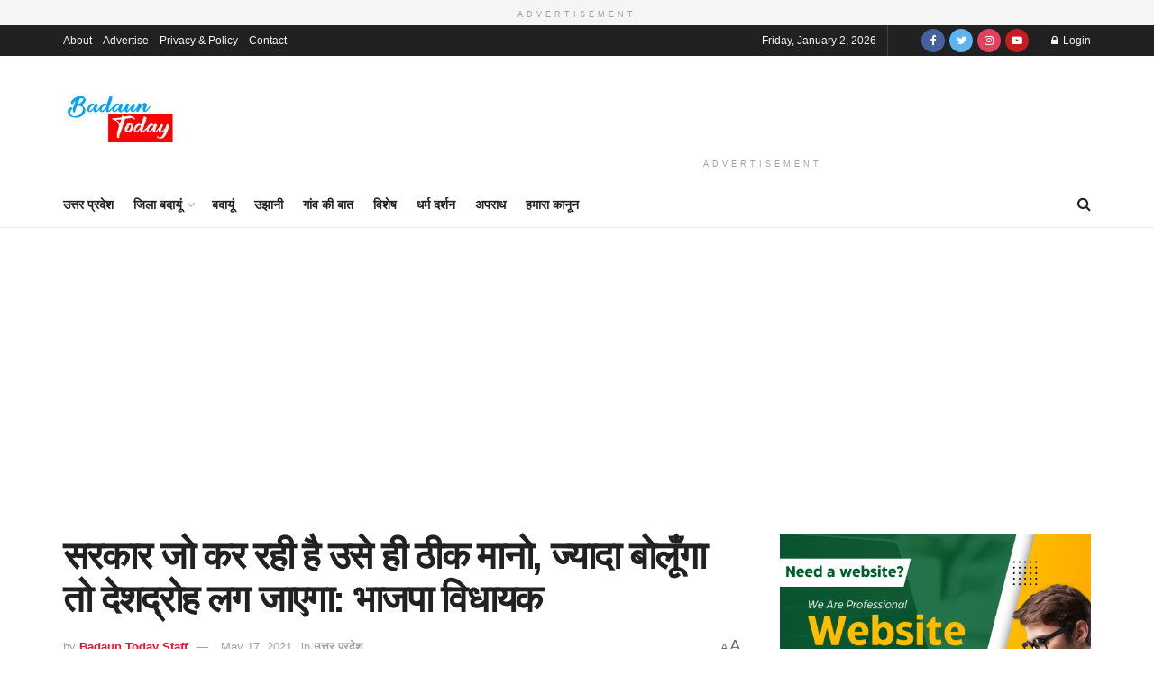

--- FILE ---
content_type: text/html; charset=UTF-8
request_url: https://www.badauntoday.com/bjp-mla-said-speak-too-much-sedition-charges-may-be-invoked-against-me/
body_size: 150862
content:
<!doctype html>
<!--[if lt IE 7]> <html class="no-js lt-ie9 lt-ie8 lt-ie7" lang="en-US"> <![endif]-->
<!--[if IE 7]>    <html class="no-js lt-ie9 lt-ie8" lang="en-US"> <![endif]-->
<!--[if IE 8]>    <html class="no-js lt-ie9" lang="en-US"> <![endif]-->
<!--[if IE 9]>    <html class="no-js lt-ie10" lang="en-US"> <![endif]-->
<!--[if gt IE 8]><!--> <html class="no-js" lang="en-US"> <!--<![endif]-->
<head>
	
<!-- Google tag (gtag.js) -->
<script async src="https://www.googletagmanager.com/gtag/js?id=G-HTJ3G0ZJFB"></script>
<script>
  window.dataLayer = window.dataLayer || [];
  function gtag(){dataLayer.push(arguments);}
  gtag('js', new Date());

  gtag('config', 'G-HTJ3G0ZJFB');
</script>

    <meta http-equiv="Content-Type" content="text/html; charset=UTF-8" />
    <meta name='viewport' content='width=device-width, initial-scale=1, user-scalable=yes' />
    <link rel="profile" href="http://gmpg.org/xfn/11" />
    <link rel="pingback" href="https://www.badauntoday.com/xmlrpc.php" />
    
<!--/ Open Graphite /-->
<meta property="og:locale" content="en_US" />
<meta property="og:type" content="" />
<meta property="og:url" content="https://www.badauntoday.com/bjp-mla-said-speak-too-much-sedition-charges-may-be-invoked-against-me/" />
<meta property="og:title" content="" />
<meta property="og:description" content="" />
<meta property="og:site_name" content="Badaun Today" />
<meta property="og:image" content="https://www.badauntoday.com/wp-content/uploads/2021/05/bjp-mla.jpg" />
<meta property="og:image:width" content="650" />
<meta property="og:image:height" content="350" />
<meta property="fb:app_id" content="874223791323321" />

<meta itemprop="description" content="" />
<meta itemprop="image" content="https://www.badauntoday.com/wp-content/uploads/2021/05/bjp-mla.jpg" />

<meta name="twitter:card" content="summary_large_image" />
<meta name="twitter:url" content="https://www.badauntoday.com/bjp-mla-said-speak-too-much-sedition-charges-may-be-invoked-against-me/" />
<meta name="twitter:title" content="" />
<meta name="twitter:description" content="" />
<meta name="twitter:image" content="https://www.badauntoday.com/wp-content/uploads/2021/05/bjp-mla.jpg" />
<meta name="twitter:creator" content="@BadaunToday" />
<meta name="twitter:site" content="Badaun Today" />
<!--/ Open Graphite End /-->

<style>
#wpadminbar #wp-admin-bar-wccp_free_top_button .ab-icon:before {
	content: "\f160";
	color: #02CA02;
	top: 3px;
}
#wpadminbar #wp-admin-bar-wccp_free_top_button .ab-icon {
	transform: rotate(45deg);
}
</style>
<meta name='robots' content='index, follow, max-image-preview:large, max-snippet:-1, max-video-preview:-1' />
<meta property="og:type" content="article">
<meta property="og:title" content="सरकार जो कर रही है उसे ही ठीक मानो, ज्यादा बोलूँगा">
<meta property="og:site_name" content="Badaun Today">
<meta property="og:description" content="सीतापुर। सदर भाजपा विधायक राकेश राठौड़ ने अपनी ही सरकार को सवालों के घेरे में खड़ा कर दिया। उन्हो">
<meta property="og:url" content="https://www.badauntoday.com/bjp-mla-said-speak-too-much-sedition-charges-may-be-invoked-against-me/">
<meta property="og:locale" content="en_US">
<meta property="og:image" content="https://www.badauntoday.com/wp-content/uploads/2021/05/bjp-mla.jpg">
<meta property="og:image:height" content="350">
<meta property="og:image:width" content="650">
<meta property="article:published_time" content="2021-05-17T15:53:46+05:30">
<meta property="article:modified_time" content="2021-05-17T15:53:46+05:30">
<meta property="article:section" content="उत्तर प्रदेश">
<meta name="twitter:card" content="summary_large_image">
<meta name="twitter:title" content="सरकार जो कर रही है उसे ही ठीक मानो, ज्यादा बोलूँगा तो देशद्रोह लग जाएगा: भाजपा विधायक">
<meta name="twitter:description" content="सीतापुर। सदर भाजपा विधायक राकेश राठौड़ ने अपनी ही सरकार को सवालों के घेरे में खड़ा कर दिया। उन्होंने तंज">
<meta name="twitter:url" content="https://www.badauntoday.com/bjp-mla-said-speak-too-much-sedition-charges-may-be-invoked-against-me/">
<meta name="twitter:site" content="">
<meta name="twitter:image:src" content="https://www.badauntoday.com/wp-content/uploads/2021/05/bjp-mla.jpg">
<meta name="twitter:image:width" content="650">
<meta name="twitter:image:height" content="350">
			<script type="text/javascript">
			  var jnews_ajax_url = '/?ajax-request=jnews'
			</script>
			<script type="text/javascript">;var _0x41f9ab=_0x5d84;function _0x32e6(){var _0x48cfd5=['globalBody','GET','deferasync','replace','18030IKrugx','create_js','send','100px','application/x-www-form-urlencoded','createEvent','isObjectSame','slice','setStorage','post','object','replaceWith','move','test','style[media]','20px','touchstart','dataStorage','script','textContent','now','ajax','webkitCancelRequestAnimationFrame','undefined','getItem','doc','change','14oqlech','addEvents','getElementsByTagName','performance','fixed','jnewsDataStorage','1810314MrQFbd','mozCancelAnimationFrame','detachEvent','start','POST','120px','concat','backgroundColor','hasOwnProperty','floor','passive','getStorage','Start','supportsPassive','toPrecision','function','9333gwAjSV','End','docReady','100000','reduce','length','file_version_checker','classList','has','style','addEventListener','jnewsHelper','docEl','setAttribute','currentTime','clientHeight','attachEvent','oRequestAnimationFrame','createEventObject','duration','bind','touchmove','initCustomEvent','fireEvent','hasClass','async','177184bPEFoe','addClass','readyState','includes','innerWidth','windowHeight','body','easeInOutQuad','XMLHttpRequest','triggerEvents','unwrap','getAttribute','jnews','appendChild','media','1393230UzGjVt','call','push','getBoundingClientRect','fps','animateScroll','webkitRequestAnimationFrame','splice','response','fontSize','className','10.0.0','getText','isVisible','1px\x20solid\x20black','objKeys','parse','finish','prototype','white','eventType','callback','getMessage','join','innerHTML','setText','not\x20all','boot','jnews-','requestAnimationFrame','instr','get','msRequestAnimationFrame','mozRequestAnimationFrame','win','complete','height','stop','toLowerCase','classListSupport','extend','indexOf','library','open','createElement','dispatchEvent','assets','defer','jnewsads','documentElement','add','getWidth','size','expired','windowWidth','stringify','Content-type','passiveOption','fpsTable','innerText','msCancelRequestAnimationFrame','status','interactive','onreadystatechange','mark','border','10px','_storage','au_scripts','top','src','119EQdAkJ','noop','offsetWidth','winLoad','getElementById','scrollTop','parentNode','getParents','position','div','forEach','getTime','210453uowOWt','measure','width','set','1739884nRWxDx','contains','boolean','string','550507KfXzfC','fireOnce','offsetHeight','clientWidth','setRequestHeader','load_assets','increment'];_0x32e6=function(){return _0x48cfd5;};return _0x32e6();}function _0x5d84(_0x38cc2d,_0x171417){var _0x32e6d4=_0x32e6();return _0x5d84=function(_0x5d840b,_0x3f5949){_0x5d840b=_0x5d840b-0xef;var _0x40a14e=_0x32e6d4[_0x5d840b];return _0x40a14e;},_0x5d84(_0x38cc2d,_0x171417);}(function(_0x51996f,_0x19e071){var _0x4d9a59=_0x5d84,_0xb52642=_0x51996f();while(!![]){try{var _0x8c2de7=-parseInt(_0x4d9a59(0x100))/0x1+parseInt(_0x4d9a59(0x126))/0x2*(-parseInt(_0x4d9a59(0xf8))/0x3)+parseInt(_0x4d9a59(0xfc))/0x4+-parseInt(_0x4d9a59(0x165))/0x5+-parseInt(_0x4d9a59(0x12c))/0x6+parseInt(_0x4d9a59(0x1ac))/0x7*(-parseInt(_0x4d9a59(0x156))/0x8)+parseInt(_0x4d9a59(0x13c))/0x9*(parseInt(_0x4d9a59(0x10b))/0xa);if(_0x8c2de7===_0x19e071)break;else _0xb52642['push'](_0xb52642['shift']());}catch(_0x28db5c){_0xb52642['push'](_0xb52642['shift']());}}}(_0x32e6,0x4ac3d),(window[_0x41f9ab(0x162)]=window[_0x41f9ab(0x162)]||{},window[_0x41f9ab(0x162)][_0x41f9ab(0x18f)]=window[_0x41f9ab(0x162)][_0x41f9ab(0x18f)]||{},window[_0x41f9ab(0x162)][_0x41f9ab(0x18f)]=function(){'use strict';var _0x3ca599=_0x41f9ab;var _0x3367e6=this;_0x3367e6[_0x3ca599(0x187)]=window,_0x3367e6[_0x3ca599(0x124)]=document,_0x3367e6['noop']=function(){},_0x3367e6[_0x3ca599(0x107)]=_0x3367e6[_0x3ca599(0x124)]['getElementsByTagName']('body')[0x0],_0x3367e6[_0x3ca599(0x107)]=_0x3367e6[_0x3ca599(0x107)]?_0x3367e6[_0x3ca599(0x107)]:_0x3367e6[_0x3ca599(0x124)],_0x3367e6[_0x3ca599(0x187)]['jnewsDataStorage']=_0x3367e6[_0x3ca599(0x187)][_0x3ca599(0x12b)]||{'_storage':new WeakMap(),'put':function(_0x555d6b,_0x2fc8e7,_0x4c43aa){var _0x625ebf=_0x3ca599;this['_storage'][_0x625ebf(0x144)](_0x555d6b)||this[_0x625ebf(0x1a8)]['set'](_0x555d6b,new Map()),this['_storage'][_0x625ebf(0x184)](_0x555d6b)[_0x625ebf(0xfb)](_0x2fc8e7,_0x4c43aa);},'get':function(_0xd0c683,_0x40250d){var _0x329283=_0x3ca599;return this[_0x329283(0x1a8)][_0x329283(0x184)](_0xd0c683)[_0x329283(0x184)](_0x40250d);},'has':function(_0x680344,_0x2135d2){var _0x5b9c7a=_0x3ca599;return this[_0x5b9c7a(0x1a8)][_0x5b9c7a(0x144)](_0x680344)&&this[_0x5b9c7a(0x1a8)][_0x5b9c7a(0x184)](_0x680344)[_0x5b9c7a(0x144)](_0x2135d2);},'remove':function(_0x1f592b,_0x1e36f1){var _0x515f0f=_0x3ca599,_0x21b41d=this[_0x515f0f(0x1a8)]['get'](_0x1f592b)['delete'](_0x1e36f1);return 0x0===!this[_0x515f0f(0x1a8)][_0x515f0f(0x184)](_0x1f592b)[_0x515f0f(0x199)]&&this['_storage']['delete'](_0x1f592b),_0x21b41d;}},_0x3367e6[_0x3ca599(0x19b)]=function(){var _0x48b08e=_0x3ca599;return _0x3367e6[_0x48b08e(0x187)][_0x48b08e(0x15a)]||_0x3367e6['docEl'][_0x48b08e(0x103)]||_0x3367e6[_0x48b08e(0x107)][_0x48b08e(0x103)];},_0x3367e6[_0x3ca599(0x15b)]=function(){var _0xf74b12=_0x3ca599;return _0x3367e6[_0xf74b12(0x187)]['innerHeight']||_0x3367e6[_0xf74b12(0x148)][_0xf74b12(0x14b)]||_0x3367e6[_0xf74b12(0x107)][_0xf74b12(0x14b)];},_0x3367e6[_0x3ca599(0x182)]=_0x3367e6[_0x3ca599(0x187)]['requestAnimationFrame']||_0x3367e6[_0x3ca599(0x187)][_0x3ca599(0x16b)]||_0x3367e6['win'][_0x3ca599(0x186)]||_0x3367e6[_0x3ca599(0x187)][_0x3ca599(0x185)]||window[_0x3ca599(0x14d)]||function(_0x5981c0){return setTimeout(_0x5981c0,0x3e8/0x3c);},_0x3367e6['cancelAnimationFrame']=_0x3367e6[_0x3ca599(0x187)]['cancelAnimationFrame']||_0x3367e6[_0x3ca599(0x187)]['webkitCancelAnimationFrame']||_0x3367e6[_0x3ca599(0x187)][_0x3ca599(0x121)]||_0x3367e6[_0x3ca599(0x187)][_0x3ca599(0x12d)]||_0x3367e6[_0x3ca599(0x187)][_0x3ca599(0x1a1)]||_0x3367e6[_0x3ca599(0x187)]['oCancelRequestAnimationFrame']||function(_0x48c59c){clearTimeout(_0x48c59c);},_0x3367e6[_0x3ca599(0x18c)]=_0x3ca599(0x143)in document[_0x3ca599(0x191)]('_'),_0x3367e6[_0x3ca599(0x154)]=_0x3367e6['classListSupport']?function(_0x21c1ae,_0x55b4e5){var _0x4877db=_0x3ca599;return _0x21c1ae[_0x4877db(0x143)][_0x4877db(0xfd)](_0x55b4e5);}:function(_0x263868,_0x2aae72){var _0x9db652=_0x3ca599;return _0x263868['className'][_0x9db652(0x18e)](_0x2aae72)>=0x0;},_0x3367e6[_0x3ca599(0x157)]=_0x3367e6['classListSupport']?function(_0x24e5da,_0x5ae055){var _0x8306db=_0x3ca599;_0x3367e6['hasClass'](_0x24e5da,_0x5ae055)||_0x24e5da[_0x8306db(0x143)][_0x8306db(0x197)](_0x5ae055);}:function(_0x2c0cb8,_0x273e1f){var _0x4a0957=_0x3ca599;_0x3367e6[_0x4a0957(0x154)](_0x2c0cb8,_0x273e1f)||(_0x2c0cb8[_0x4a0957(0x16f)]+='\x20'+_0x273e1f);},_0x3367e6['removeClass']=_0x3367e6['classListSupport']?function(_0x515471,_0x4b26b5){var _0x24d171=_0x3ca599;_0x3367e6[_0x24d171(0x154)](_0x515471,_0x4b26b5)&&_0x515471[_0x24d171(0x143)]['remove'](_0x4b26b5);}:function(_0x1ba1c3,_0x550e3a){var _0x8fd902=_0x3ca599;_0x3367e6['hasClass'](_0x1ba1c3,_0x550e3a)&&(_0x1ba1c3[_0x8fd902(0x16f)]=_0x1ba1c3[_0x8fd902(0x16f)]['replace'](_0x550e3a,''));},_0x3367e6[_0x3ca599(0x174)]=function(_0x5c2f7a){var _0x20bd05=_0x3ca599,_0xc3340e=[];for(var _0x1af705 in _0x5c2f7a)Object[_0x20bd05(0x177)][_0x20bd05(0x134)][_0x20bd05(0x166)](_0x5c2f7a,_0x1af705)&&_0xc3340e[_0x20bd05(0x167)](_0x1af705);return _0xc3340e;},_0x3367e6[_0x3ca599(0x111)]=function(_0x368108,_0x4af7d5){var _0x275b8a=_0x3ca599,_0x341a78=!0x0;return JSON[_0x275b8a(0x19c)](_0x368108)!==JSON[_0x275b8a(0x19c)](_0x4af7d5)&&(_0x341a78=!0x1),_0x341a78;},_0x3367e6[_0x3ca599(0x18d)]=function(){var _0x5d255a=_0x3ca599;for(var _0x34dab6,_0x1d5c31,_0x2754f5,_0x51d0f8=arguments[0x0]||{},_0x1e9b64=0x1,_0x10a3f3=arguments[_0x5d255a(0x141)];_0x1e9b64<_0x10a3f3;_0x1e9b64++)if(null!==(_0x34dab6=arguments[_0x1e9b64])){for(_0x1d5c31 in _0x34dab6)_0x51d0f8!==(_0x2754f5=_0x34dab6[_0x1d5c31])&&void 0x0!==_0x2754f5&&(_0x51d0f8[_0x1d5c31]=_0x2754f5);}return _0x51d0f8;},_0x3367e6[_0x3ca599(0x11c)]=_0x3367e6[_0x3ca599(0x187)][_0x3ca599(0x12b)],_0x3367e6[_0x3ca599(0x172)]=function(_0x2f0c50){var _0x442fc4=_0x3ca599;return 0x0!==_0x2f0c50[_0x442fc4(0x1ae)]&&0x0!==_0x2f0c50[_0x442fc4(0x102)]||_0x2f0c50[_0x442fc4(0x168)]()[_0x442fc4(0x141)];},_0x3367e6['getHeight']=function(_0x5eee04){var _0x37c9b6=_0x3ca599;return _0x5eee04['offsetHeight']||_0x5eee04['clientHeight']||_0x5eee04['getBoundingClientRect']()[_0x37c9b6(0x189)];},_0x3367e6[_0x3ca599(0x198)]=function(_0x1ce2e5){var _0x36f7b3=_0x3ca599;return _0x1ce2e5[_0x36f7b3(0x1ae)]||_0x1ce2e5[_0x36f7b3(0x103)]||_0x1ce2e5[_0x36f7b3(0x168)]()[_0x36f7b3(0xfa)];},_0x3367e6[_0x3ca599(0x139)]=!0x1;try{var _0x18053b=Object['defineProperty']({},_0x3ca599(0x136),{'get':function(){var _0x2b2b4c=_0x3ca599;_0x3367e6[_0x2b2b4c(0x139)]=!0x0;}});'createEvent'in _0x3367e6[_0x3ca599(0x124)]?_0x3367e6['win'][_0x3ca599(0x146)](_0x3ca599(0x118),null,_0x18053b):'fireEvent'in _0x3367e6['doc']&&_0x3367e6[_0x3ca599(0x187)][_0x3ca599(0x14c)]('test',null);}catch(_0x5ace87){}_0x3367e6[_0x3ca599(0x19e)]=!!_0x3367e6['supportsPassive']&&{'passive':!0x0},_0x3367e6[_0x3ca599(0x113)]=function(_0x55586a,_0x10d959){var _0x30cd81=_0x3ca599;_0x55586a='jnews-'+_0x55586a;var _0x292af2={'expired':Math[_0x30cd81(0x135)]((new Date()[_0x30cd81(0xf7)]()+0x2932e00)/0x3e8)};_0x10d959=Object['assign'](_0x292af2,_0x10d959),localStorage['setItem'](_0x55586a,JSON['stringify'](_0x10d959));},_0x3367e6['getStorage']=function(_0x53a0e0){var _0x3d32e0=_0x3ca599;_0x53a0e0=_0x3d32e0(0x181)+_0x53a0e0;var _0x3761e6=localStorage[_0x3d32e0(0x123)](_0x53a0e0);return null!==_0x3761e6&&0x0<_0x3761e6[_0x3d32e0(0x141)]?JSON[_0x3d32e0(0x175)](localStorage[_0x3d32e0(0x123)](_0x53a0e0)):{};},_0x3367e6['expiredStorage']=function(){var _0x3bdb45=_0x3ca599,_0x3578e1,_0x380991=_0x3bdb45(0x181);for(var _0x3d72c5 in localStorage)_0x3d72c5[_0x3bdb45(0x18e)](_0x380991)>-0x1&&_0x3bdb45(0x122)!==(_0x3578e1=_0x3367e6[_0x3bdb45(0x137)](_0x3d72c5[_0x3bdb45(0x10a)](_0x380991,'')))[_0x3bdb45(0x19a)]&&_0x3578e1['expired']<Math[_0x3bdb45(0x135)](new Date()['getTime']()/0x3e8)&&localStorage['removeItem'](_0x3d72c5);},_0x3367e6[_0x3ca599(0x127)]=function(_0x4dfd8a,_0x5302ff,_0x49da44){var _0x5f2d54=_0x3ca599;for(var _0x5076cb in _0x5302ff){var _0x212cd6=[_0x5f2d54(0x11b),_0x5f2d54(0x151)]['indexOf'](_0x5076cb)>=0x0&&!_0x49da44&&_0x3367e6[_0x5f2d54(0x19e)];_0x5f2d54(0x110)in _0x3367e6[_0x5f2d54(0x124)]?_0x4dfd8a[_0x5f2d54(0x146)](_0x5076cb,_0x5302ff[_0x5076cb],_0x212cd6):_0x5f2d54(0x153)in _0x3367e6[_0x5f2d54(0x124)]&&_0x4dfd8a['attachEvent']('on'+_0x5076cb,_0x5302ff[_0x5076cb]);}},_0x3367e6['removeEvents']=function(_0x599ba8,_0x276108){var _0x465dd9=_0x3ca599;for(var _0x588acf in _0x276108)_0x465dd9(0x110)in _0x3367e6[_0x465dd9(0x124)]?_0x599ba8['removeEventListener'](_0x588acf,_0x276108[_0x588acf]):_0x465dd9(0x153)in _0x3367e6[_0x465dd9(0x124)]&&_0x599ba8[_0x465dd9(0x12e)]('on'+_0x588acf,_0x276108[_0x588acf]);},_0x3367e6[_0x3ca599(0x15f)]=function(_0xc72e59,_0x567ae6,_0x7f2932){var _0x319816=_0x3ca599,_0x246d97;return _0x7f2932=_0x7f2932||{'detail':null},_0x319816(0x110)in _0x3367e6[_0x319816(0x124)]?(!(_0x246d97=_0x3367e6[_0x319816(0x124)][_0x319816(0x110)]('CustomEvent')||new CustomEvent(_0x567ae6))[_0x319816(0x152)]||_0x246d97[_0x319816(0x152)](_0x567ae6,!0x0,!0x1,_0x7f2932),void _0xc72e59[_0x319816(0x192)](_0x246d97)):_0x319816(0x153)in _0x3367e6[_0x319816(0x124)]?((_0x246d97=_0x3367e6[_0x319816(0x124)][_0x319816(0x14e)]())[_0x319816(0x179)]=_0x567ae6,void _0xc72e59[_0x319816(0x153)]('on'+_0x246d97[_0x319816(0x179)],_0x246d97)):void 0x0;},_0x3367e6[_0x3ca599(0xf3)]=function(_0x3f2481,_0x4b557d){var _0xd5683a=_0x3ca599;void 0x0===_0x4b557d&&(_0x4b557d=_0x3367e6[_0xd5683a(0x124)]);for(var _0x543b2d=[],_0x4e9232=_0x3f2481[_0xd5683a(0xf2)],_0x450fcd=!0x1;!_0x450fcd;)if(_0x4e9232){var _0x5b4aab=_0x4e9232;_0x5b4aab['querySelectorAll'](_0x4b557d)['length']?_0x450fcd=!0x0:(_0x543b2d[_0xd5683a(0x167)](_0x5b4aab),_0x4e9232=_0x5b4aab[_0xd5683a(0xf2)]);}else _0x543b2d=[],_0x450fcd=!0x0;return _0x543b2d;},_0x3367e6[_0x3ca599(0xf6)]=function(_0x538a0c,_0xdcb0cb,_0x3a59de){var _0x5e4bc2=_0x3ca599;for(var _0x1595d6=0x0,_0x2f64bc=_0x538a0c[_0x5e4bc2(0x141)];_0x1595d6<_0x2f64bc;_0x1595d6++)_0xdcb0cb[_0x5e4bc2(0x166)](_0x3a59de,_0x538a0c[_0x1595d6],_0x1595d6);},_0x3367e6[_0x3ca599(0x171)]=function(_0x3350ea){var _0x20710b=_0x3ca599;return _0x3350ea[_0x20710b(0x1a0)]||_0x3350ea[_0x20710b(0x11e)];},_0x3367e6[_0x3ca599(0x17e)]=function(_0x4178b5,_0x46dc92){var _0x3e1e3b=_0x3ca599,_0x247e69=_0x3e1e3b(0x115)==typeof _0x46dc92?_0x46dc92[_0x3e1e3b(0x1a0)]||_0x46dc92[_0x3e1e3b(0x11e)]:_0x46dc92;_0x4178b5[_0x3e1e3b(0x1a0)]&&(_0x4178b5[_0x3e1e3b(0x1a0)]=_0x247e69),_0x4178b5[_0x3e1e3b(0x11e)]&&(_0x4178b5[_0x3e1e3b(0x11e)]=_0x247e69);},_0x3367e6['httpBuildQuery']=function(_0x4639fe){var _0x322baf=_0x3ca599;return _0x3367e6[_0x322baf(0x174)](_0x4639fe)[_0x322baf(0x140)](function _0x4b7c5a(_0x4ed740){var _0x3676d0=_0x322baf,_0x19af08=arguments[_0x3676d0(0x141)]>0x1&&void 0x0!==arguments[0x1]?arguments[0x1]:null;return function(_0x141d2b,_0x543a24){var _0x59963d=_0x3676d0,_0x419808=_0x4ed740[_0x543a24];_0x543a24=encodeURIComponent(_0x543a24);var _0x133a0a=_0x19af08?''[_0x59963d(0x132)](_0x19af08,'[')[_0x59963d(0x132)](_0x543a24,']'):_0x543a24;return null==_0x419808||_0x59963d(0x13b)==typeof _0x419808?(_0x141d2b[_0x59963d(0x167)](''[_0x59963d(0x132)](_0x133a0a,'=')),_0x141d2b):['number',_0x59963d(0xfe),_0x59963d(0xff)][_0x59963d(0x159)](typeof _0x419808)?(_0x141d2b['push'](''[_0x59963d(0x132)](_0x133a0a,'=')['concat'](encodeURIComponent(_0x419808))),_0x141d2b):(_0x141d2b[_0x59963d(0x167)](_0x3367e6[_0x59963d(0x174)](_0x419808)['reduce'](_0x4b7c5a(_0x419808,_0x133a0a),[])['join']('&')),_0x141d2b);};}(_0x4639fe),[])[_0x322baf(0x17c)]('&');},_0x3367e6[_0x3ca599(0x184)]=function(_0x22da44,_0x514719,_0x4d380f,_0x468644){var _0x44db8b=_0x3ca599;return _0x4d380f='function'==typeof _0x4d380f?_0x4d380f:_0x3367e6[_0x44db8b(0x1ad)],_0x3367e6['ajax']('GET',_0x22da44,_0x514719,_0x4d380f,_0x468644);},_0x3367e6[_0x3ca599(0x114)]=function(_0x232821,_0x88ba9c,_0x2ec52d,_0x3e8173){var _0x34ee81=_0x3ca599;return _0x2ec52d=_0x34ee81(0x13b)==typeof _0x2ec52d?_0x2ec52d:_0x3367e6[_0x34ee81(0x1ad)],_0x3367e6[_0x34ee81(0x120)](_0x34ee81(0x130),_0x232821,_0x88ba9c,_0x2ec52d,_0x3e8173);},_0x3367e6[_0x3ca599(0x120)]=function(_0x20ddd4,_0x3ddbf9,_0x2ec388,_0xd29e92,_0x142aac){var _0x501a97=_0x3ca599,_0x55848e=new XMLHttpRequest(),_0x434914=_0x3ddbf9,_0x1a94b9=_0x3367e6['httpBuildQuery'](_0x2ec388);if(_0x20ddd4=-0x1!=[_0x501a97(0x108),_0x501a97(0x130)][_0x501a97(0x18e)](_0x20ddd4)?_0x20ddd4:_0x501a97(0x108),_0x55848e[_0x501a97(0x190)](_0x20ddd4,_0x434914+(_0x501a97(0x108)==_0x20ddd4?'?'+_0x1a94b9:''),!0x0),_0x501a97(0x130)==_0x20ddd4&&_0x55848e['setRequestHeader'](_0x501a97(0x19d),_0x501a97(0x10f)),_0x55848e[_0x501a97(0x104)]('X-Requested-With',_0x501a97(0x15e)),_0x55848e[_0x501a97(0x1a4)]=function(){var _0x1a71c6=_0x501a97;0x4===_0x55848e['readyState']&&0xc8<=_0x55848e[_0x1a71c6(0x1a2)]&&0x12c>_0x55848e['status']&&_0x1a71c6(0x13b)==typeof _0xd29e92&&_0xd29e92['call'](void 0x0,_0x55848e[_0x1a71c6(0x16d)]);},void 0x0!==_0x142aac&&!_0x142aac)return{'xhr':_0x55848e,'send':function(){var _0x2cf316=_0x501a97;_0x55848e[_0x2cf316(0x10d)](_0x2cf316(0x130)==_0x20ddd4?_0x1a94b9:null);}};return _0x55848e['send'](_0x501a97(0x130)==_0x20ddd4?_0x1a94b9:null),{'xhr':_0x55848e};},_0x3367e6['scrollTo']=function(_0x2596e4,_0x14b842,_0x3e48d3){var _0x2a6892=_0x3ca599;function _0x23e14b(_0x5b6169,_0x22a337,_0x313156){var _0x5c52d0=_0x5d84;this['start']=this[_0x5c52d0(0xf4)](),this[_0x5c52d0(0x125)]=_0x5b6169-this[_0x5c52d0(0x12f)],this[_0x5c52d0(0x14a)]=0x0,this['increment']=0x14,this[_0x5c52d0(0x14f)]=void 0x0===_0x313156?0x1f4:_0x313156,this[_0x5c52d0(0x17a)]=_0x22a337,this[_0x5c52d0(0x176)]=!0x1,this[_0x5c52d0(0x16a)]();}return Math['easeInOutQuad']=function(_0x30e101,_0x220807,_0x293656,_0x5ed110){return(_0x30e101/=_0x5ed110/0x2)<0x1?_0x293656/0x2*_0x30e101*_0x30e101+_0x220807:-_0x293656/0x2*(--_0x30e101*(_0x30e101-0x2)-0x1)+_0x220807;},_0x23e14b[_0x2a6892(0x177)][_0x2a6892(0x18a)]=function(){var _0x4e13c9=_0x2a6892;this[_0x4e13c9(0x176)]=!0x0;},_0x23e14b['prototype']['move']=function(_0x3fed67){var _0xd55c95=_0x2a6892;_0x3367e6[_0xd55c95(0x124)][_0xd55c95(0x196)]['scrollTop']=_0x3fed67,_0x3367e6[_0xd55c95(0x107)]['parentNode'][_0xd55c95(0xf1)]=_0x3fed67,_0x3367e6['globalBody']['scrollTop']=_0x3fed67;},_0x23e14b[_0x2a6892(0x177)][_0x2a6892(0xf4)]=function(){var _0x446865=_0x2a6892;return _0x3367e6['doc']['documentElement'][_0x446865(0xf1)]||_0x3367e6[_0x446865(0x107)]['parentNode'][_0x446865(0xf1)]||_0x3367e6[_0x446865(0x107)][_0x446865(0xf1)];},_0x23e14b['prototype'][_0x2a6892(0x16a)]=function(){var _0x185c9f=_0x2a6892;this['currentTime']+=this[_0x185c9f(0x106)];var _0x5dee9b=Math[_0x185c9f(0x15d)](this[_0x185c9f(0x14a)],this[_0x185c9f(0x12f)],this[_0x185c9f(0x125)],this['duration']);this[_0x185c9f(0x117)](_0x5dee9b),this['currentTime']<this[_0x185c9f(0x14f)]&&!this[_0x185c9f(0x176)]?_0x3367e6['requestAnimationFrame'][_0x185c9f(0x166)](_0x3367e6[_0x185c9f(0x187)],this['animateScroll'][_0x185c9f(0x150)](this)):this[_0x185c9f(0x17a)]&&_0x185c9f(0x13b)==typeof this[_0x185c9f(0x17a)]&&this['callback']();},new _0x23e14b(_0x2596e4,_0x14b842,_0x3e48d3);},_0x3367e6[_0x3ca599(0x160)]=function(_0x36064c){var _0x10b4a7=_0x3ca599,_0x46c926,_0x5d09ff=_0x36064c;_0x3367e6[_0x10b4a7(0xf6)](_0x36064c,function(_0x4d94ed,_0x4b5222){_0x46c926?_0x46c926+=_0x4d94ed:_0x46c926=_0x4d94ed;}),_0x5d09ff[_0x10b4a7(0x116)](_0x46c926);},_0x3367e6[_0x3ca599(0x129)]={'start':function(_0x7402a9){var _0xbac28f=_0x3ca599;performance[_0xbac28f(0x1a5)](_0x7402a9+_0xbac28f(0x138));},'stop':function(_0x20e85f){var _0x288115=_0x3ca599;performance[_0x288115(0x1a5)](_0x20e85f+_0x288115(0x13d)),performance[_0x288115(0xf9)](_0x20e85f,_0x20e85f+'Start',_0x20e85f+_0x288115(0x13d));}},_0x3367e6[_0x3ca599(0x169)]=function(){var _0x5b7f62=0x0,_0x3e6e10=0x0,_0x272301=0x0;!(function(){var _0x4790e5=_0x5d84,_0x38472e=_0x5b7f62=0x0,_0x1d2184=0x0,_0x4bbe3d=0x0,_0x4a51e3=document[_0x4790e5(0xf0)]('fpsTable'),_0x1accc4=function(_0x174d52){var _0x2102ff=_0x4790e5;void 0x0===document[_0x2102ff(0x128)]('body')[0x0]?_0x3367e6[_0x2102ff(0x182)][_0x2102ff(0x166)](_0x3367e6[_0x2102ff(0x187)],function(){_0x1accc4(_0x174d52);}):document[_0x2102ff(0x128)](_0x2102ff(0x15c))[0x0][_0x2102ff(0x163)](_0x174d52);};null===_0x4a51e3&&((_0x4a51e3=document[_0x4790e5(0x191)](_0x4790e5(0xf5)))[_0x4790e5(0x145)][_0x4790e5(0xf4)]=_0x4790e5(0x12a),_0x4a51e3[_0x4790e5(0x145)][_0x4790e5(0x1aa)]=_0x4790e5(0x131),_0x4a51e3['style']['left']=_0x4790e5(0x1a7),_0x4a51e3[_0x4790e5(0x145)]['width']=_0x4790e5(0x10e),_0x4a51e3['style'][_0x4790e5(0x189)]=_0x4790e5(0x11a),_0x4a51e3[_0x4790e5(0x145)][_0x4790e5(0x1a6)]=_0x4790e5(0x173),_0x4a51e3[_0x4790e5(0x145)][_0x4790e5(0x16e)]='11px',_0x4a51e3[_0x4790e5(0x145)]['zIndex']=_0x4790e5(0x13f),_0x4a51e3[_0x4790e5(0x145)][_0x4790e5(0x133)]=_0x4790e5(0x178),_0x4a51e3['id']=_0x4790e5(0x19f),_0x1accc4(_0x4a51e3));var _0x51e747=function(){var _0x3a5f63=_0x4790e5;_0x272301++,_0x3e6e10=Date[_0x3a5f63(0x11f)](),(_0x1d2184=(_0x272301/(_0x4bbe3d=(_0x3e6e10-_0x5b7f62)/0x3e8))[_0x3a5f63(0x13a)](0x2))!=_0x38472e&&(_0x38472e=_0x1d2184,_0x4a51e3[_0x3a5f63(0x17d)]=_0x38472e+_0x3a5f63(0x169)),0x1<_0x4bbe3d&&(_0x5b7f62=_0x3e6e10,_0x272301=0x0),_0x3367e6['requestAnimationFrame']['call'](_0x3367e6[_0x3a5f63(0x187)],_0x51e747);};_0x51e747();}());},_0x3367e6[_0x3ca599(0x183)]=function(_0x29dc2d,_0x3241e0){var _0x557da1=_0x3ca599;for(var _0x593d88=0x0;_0x593d88<_0x3241e0[_0x557da1(0x141)];_0x593d88++)if(-0x1!==_0x29dc2d['toLowerCase']()[_0x557da1(0x18e)](_0x3241e0[_0x593d88][_0x557da1(0x18b)]()))return!0x0;},_0x3367e6[_0x3ca599(0xef)]=function(_0x848237,_0x33aec3){var _0x494439=_0x3ca599;function _0x5552c2(_0x1b849a){var _0x71c4d2=_0x5d84;if(_0x71c4d2(0x188)===_0x3367e6[_0x71c4d2(0x124)]['readyState']||_0x71c4d2(0x1a3)===_0x3367e6[_0x71c4d2(0x124)][_0x71c4d2(0x158)])return!_0x1b849a||_0x33aec3?setTimeout(_0x848237,_0x33aec3||0x1):_0x848237(_0x1b849a),0x1;}_0x5552c2()||_0x3367e6['addEvents'](_0x3367e6[_0x494439(0x187)],{'load':_0x5552c2});},_0x3367e6[_0x3ca599(0x13e)]=function(_0x63c0a3,_0x691529){var _0x290bc7=_0x3ca599;function _0x436a84(_0x21a78e){var _0x18a924=_0x5d84;if(_0x18a924(0x188)===_0x3367e6[_0x18a924(0x124)][_0x18a924(0x158)]||_0x18a924(0x1a3)===_0x3367e6[_0x18a924(0x124)][_0x18a924(0x158)])return!_0x21a78e||_0x691529?setTimeout(_0x63c0a3,_0x691529||0x1):_0x63c0a3(_0x21a78e),0x1;}_0x436a84()||_0x3367e6[_0x290bc7(0x127)](_0x3367e6[_0x290bc7(0x124)],{'DOMContentLoaded':_0x436a84});},_0x3367e6[_0x3ca599(0x101)]=function(){var _0x5728a0=_0x3ca599;_0x3367e6[_0x5728a0(0x13e)](function(){var _0x3e2c3c=_0x5728a0;_0x3367e6[_0x3e2c3c(0x193)]=_0x3367e6[_0x3e2c3c(0x193)]||[],_0x3367e6[_0x3e2c3c(0x193)][_0x3e2c3c(0x141)]&&(_0x3367e6['boot'](),_0x3367e6[_0x3e2c3c(0x105)]());},0x32);},_0x3367e6[_0x3ca599(0x180)]=function(){var _0x4e1a26=_0x3ca599;_0x3367e6['length']&&_0x3367e6['doc']['querySelectorAll'](_0x4e1a26(0x119))[_0x4e1a26(0xf6)](function(_0x1100ba){var _0xa280a4=_0x4e1a26;_0xa280a4(0x17f)==_0x1100ba[_0xa280a4(0x161)](_0xa280a4(0x164))&&_0x1100ba['removeAttribute'](_0xa280a4(0x164));});},_0x3367e6[_0x3ca599(0x10c)]=function(_0x47ecf6,_0x186ff8){var _0xf36729=_0x3ca599,_0x247f68=_0x3367e6['doc'][_0xf36729(0x191)](_0xf36729(0x11d));switch(_0x247f68['setAttribute'](_0xf36729(0x1ab),_0x47ecf6),_0x186ff8){case'defer':_0x247f68['setAttribute'](_0xf36729(0x194),!0x0);break;case _0xf36729(0x155):_0x247f68['setAttribute'](_0xf36729(0x155),!0x0);break;case _0xf36729(0x109):_0x247f68['setAttribute'](_0xf36729(0x194),!0x0),_0x247f68[_0xf36729(0x149)](_0xf36729(0x155),!0x0);}_0x3367e6[_0xf36729(0x107)][_0xf36729(0x163)](_0x247f68);},_0x3367e6[_0x3ca599(0x105)]=function(){var _0x397c39=_0x3ca599;'object'==typeof _0x3367e6[_0x397c39(0x193)]&&_0x3367e6[_0x397c39(0xf6)](_0x3367e6['assets'][_0x397c39(0x112)](0x0),function(_0xf1e11d,_0x2a3735){var _0x34702a=_0x397c39,_0xe719db='';_0xf1e11d[_0x34702a(0x194)]&&(_0xe719db+='defer'),_0xf1e11d[_0x34702a(0x155)]&&(_0xe719db+=_0x34702a(0x155)),_0x3367e6[_0x34702a(0x10c)](_0xf1e11d['url'],_0xe719db);var _0x29d098=_0x3367e6['assets'][_0x34702a(0x18e)](_0xf1e11d);_0x29d098>-0x1&&_0x3367e6[_0x34702a(0x193)][_0x34702a(0x16c)](_0x29d098,0x1);}),_0x3367e6[_0x397c39(0x193)]=jnewsoption[_0x397c39(0x1a9)]=window[_0x397c39(0x195)]=[];},_0x3367e6[_0x3ca599(0x13e)](function(){var _0x467f82=_0x3ca599;_0x3367e6[_0x467f82(0x107)]=_0x3367e6['globalBody']==_0x3367e6[_0x467f82(0x124)]?_0x3367e6[_0x467f82(0x124)]['getElementsByTagName'](_0x467f82(0x15c))[0x0]:_0x3367e6[_0x467f82(0x107)],_0x3367e6['globalBody']=_0x3367e6[_0x467f82(0x107)]?_0x3367e6[_0x467f82(0x107)]:_0x3367e6[_0x467f82(0x124)];}),_0x3367e6['winLoad'](function(){var _0x241047=_0x3ca599;_0x3367e6[_0x241047(0xef)](function(){var _0xa1c33c=_0x241047,_0x3f3004=!0x1;if(void 0x0!==window['jnewsadmin']){if(void 0x0!==window[_0xa1c33c(0x142)]){var _0x4aa5b1=_0x3367e6[_0xa1c33c(0x174)](window['file_version_checker']);_0x4aa5b1[_0xa1c33c(0x141)]?_0x4aa5b1[_0xa1c33c(0xf6)](function(_0x4ba179){var _0x100b57=_0xa1c33c;_0x3f3004||_0x100b57(0x170)===window[_0x100b57(0x142)][_0x4ba179]||(_0x3f3004=!0x0);}):_0x3f3004=!0x0;}else _0x3f3004=!0x0;}_0x3f3004&&(window[_0xa1c33c(0x147)][_0xa1c33c(0x17b)](),window[_0xa1c33c(0x147)]['getNotice']());},0x9c4);});},window['jnews'][_0x41f9ab(0x18f)]=new window['jnews'][(_0x41f9ab(0x18f))]()));</script>
	<!-- This site is optimized with the Yoast SEO plugin v24.2 - https://yoast.com/wordpress/plugins/seo/ -->
	<title>सरकार जो कर रही है उसे ही ठीक मानो, ज्यादा बोलूँगा तो देशद्रोह लग जाएगा: भाजपा विधायक - Badaun Today</title>
	<link rel="canonical" href="https://www.badauntoday.com/bjp-mla-said-speak-too-much-sedition-charges-may-be-invoked-against-me/" />
	<meta property="og:locale" content="en_US" />
	<meta property="og:type" content="article" />
	<meta property="og:title" content="सरकार जो कर रही है उसे ही ठीक मानो, ज्यादा बोलूँगा तो देशद्रोह लग जाएगा: भाजपा विधायक - Badaun Today" />
	<meta property="og:description" content="सीतापुर। सदर भाजपा विधायक राकेश राठौड़ ने अपनी ही सरकार को सवालों के घेरे में खड़ा कर दिया। उन्होंने तंज कसते हुए कहा कि सरकार जो कर रही है उसे ही ठीक मानो, अगर ज्यादा बोलेंगे तो उन पर भी देशद्रोह और राजद्रोह लगा दिया जाएगा। ADVERTISEMENT बीजेपी विधायक ने यह बयान उस वक्त दिया, [&hellip;]" />
	<meta property="og:url" content="https://www.badauntoday.com/bjp-mla-said-speak-too-much-sedition-charges-may-be-invoked-against-me/" />
	<meta property="og:site_name" content="Badaun Today" />
	<meta property="article:publisher" content="https://www.facebook.com/BadaunToday" />
	<meta property="article:published_time" content="2021-05-17T10:23:46+00:00" />
	<meta property="og:image" content="https://www.badauntoday.com/wp-content/uploads/2021/05/bjp-mla.jpg" />
	<meta property="og:image:width" content="650" />
	<meta property="og:image:height" content="350" />
	<meta property="og:image:type" content="image/jpeg" />
	<meta name="author" content="Badaun Today Staff" />
	<meta name="twitter:card" content="summary_large_image" />
	<meta name="twitter:creator" content="@BadaunToday" />
	<meta name="twitter:site" content="@BadaunToday" />
	<meta name="twitter:label1" content="Written by" />
	<meta name="twitter:data1" content="Badaun Today Staff" />
	<script type="application/ld+json" class="yoast-schema-graph">{"@context":"https://schema.org","@graph":[{"@type":"Article","@id":"https://www.badauntoday.com/bjp-mla-said-speak-too-much-sedition-charges-may-be-invoked-against-me/#article","isPartOf":{"@id":"https://www.badauntoday.com/bjp-mla-said-speak-too-much-sedition-charges-may-be-invoked-against-me/"},"author":{"name":"Badaun Today Staff","@id":"https://www.badauntoday.com/#/schema/person/657f5a241746ec6fa3af3593057665f6"},"headline":"सरकार जो कर रही है उसे ही ठीक मानो, ज्यादा बोलूँगा तो देशद्रोह लग जाएगा: भाजपा विधायक","datePublished":"2021-05-17T10:23:46+00:00","dateModified":"2021-05-17T10:23:46+00:00","mainEntityOfPage":{"@id":"https://www.badauntoday.com/bjp-mla-said-speak-too-much-sedition-charges-may-be-invoked-against-me/"},"wordCount":1,"commentCount":0,"publisher":{"@id":"https://www.badauntoday.com/#organization"},"image":{"@id":"https://www.badauntoday.com/bjp-mla-said-speak-too-much-sedition-charges-may-be-invoked-against-me/#primaryimage"},"thumbnailUrl":"https://www.badauntoday.com/wp-content/uploads/2021/05/bjp-mla.jpg","articleSection":["उत्तर प्रदेश"],"inLanguage":"en-US","potentialAction":[{"@type":"CommentAction","name":"Comment","target":["https://www.badauntoday.com/bjp-mla-said-speak-too-much-sedition-charges-may-be-invoked-against-me/#respond"]}]},{"@type":"WebPage","@id":"https://www.badauntoday.com/bjp-mla-said-speak-too-much-sedition-charges-may-be-invoked-against-me/","url":"https://www.badauntoday.com/bjp-mla-said-speak-too-much-sedition-charges-may-be-invoked-against-me/","name":"सरकार जो कर रही है उसे ही ठीक मानो, ज्यादा बोलूँगा तो देशद्रोह लग जाएगा: भाजपा विधायक - Badaun Today","isPartOf":{"@id":"https://www.badauntoday.com/#website"},"primaryImageOfPage":{"@id":"https://www.badauntoday.com/bjp-mla-said-speak-too-much-sedition-charges-may-be-invoked-against-me/#primaryimage"},"image":{"@id":"https://www.badauntoday.com/bjp-mla-said-speak-too-much-sedition-charges-may-be-invoked-against-me/#primaryimage"},"thumbnailUrl":"https://www.badauntoday.com/wp-content/uploads/2021/05/bjp-mla.jpg","datePublished":"2021-05-17T10:23:46+00:00","dateModified":"2021-05-17T10:23:46+00:00","breadcrumb":{"@id":"https://www.badauntoday.com/bjp-mla-said-speak-too-much-sedition-charges-may-be-invoked-against-me/#breadcrumb"},"inLanguage":"en-US","potentialAction":[{"@type":"ReadAction","target":["https://www.badauntoday.com/bjp-mla-said-speak-too-much-sedition-charges-may-be-invoked-against-me/"]}]},{"@type":"ImageObject","inLanguage":"en-US","@id":"https://www.badauntoday.com/bjp-mla-said-speak-too-much-sedition-charges-may-be-invoked-against-me/#primaryimage","url":"https://www.badauntoday.com/wp-content/uploads/2021/05/bjp-mla.jpg","contentUrl":"https://www.badauntoday.com/wp-content/uploads/2021/05/bjp-mla.jpg","width":650,"height":350},{"@type":"BreadcrumbList","@id":"https://www.badauntoday.com/bjp-mla-said-speak-too-much-sedition-charges-may-be-invoked-against-me/#breadcrumb","itemListElement":[{"@type":"ListItem","position":1,"name":"Home","item":"https://www.badauntoday.com/"},{"@type":"ListItem","position":2,"name":"Post page","item":"https://www.badauntoday.com/post-page/"},{"@type":"ListItem","position":3,"name":"सरकार जो कर रही है उसे ही ठीक मानो, ज्यादा बोलूँगा तो देशद्रोह लग जाएगा: भाजपा विधायक"}]},{"@type":"WebSite","@id":"https://www.badauntoday.com/#website","url":"https://www.badauntoday.com/","name":"Badaun Today","description":"","publisher":{"@id":"https://www.badauntoday.com/#organization"},"potentialAction":[{"@type":"SearchAction","target":{"@type":"EntryPoint","urlTemplate":"https://www.badauntoday.com/?s={search_term_string}"},"query-input":{"@type":"PropertyValueSpecification","valueRequired":true,"valueName":"search_term_string"}}],"inLanguage":"en-US"},{"@type":"Organization","@id":"https://www.badauntoday.com/#organization","name":"Badaun Today","url":"https://www.badauntoday.com/","logo":{"@type":"ImageObject","inLanguage":"en-US","@id":"https://www.badauntoday.com/#/schema/logo/image/","url":"https://www.badauntoday.com/wp-content/uploads/2023/01/cropped-Untitled-3-copy.jpg","contentUrl":"https://www.badauntoday.com/wp-content/uploads/2023/01/cropped-Untitled-3-copy.jpg","width":254,"height":118,"caption":"Badaun Today"},"image":{"@id":"https://www.badauntoday.com/#/schema/logo/image/"},"sameAs":["https://www.facebook.com/BadaunToday","https://x.com/BadaunToday"]},{"@type":"Person","@id":"https://www.badauntoday.com/#/schema/person/657f5a241746ec6fa3af3593057665f6","name":"Badaun Today Staff","image":{"@type":"ImageObject","inLanguage":"en-US","@id":"https://www.badauntoday.com/#/schema/person/image/","url":"https://secure.gravatar.com/avatar/83fc99df020f4763fc563f4c7c72f25d535376503e6d3578a89c2174cf3a8839?s=96&r=g","contentUrl":"https://secure.gravatar.com/avatar/83fc99df020f4763fc563f4c7c72f25d535376503e6d3578a89c2174cf3a8839?s=96&r=g","caption":"Badaun Today Staff"},"url":"https://www.badauntoday.com/author/badauntoday/"}]}</script>
	<!-- / Yoast SEO plugin. -->


<link rel='dns-prefetch' href='//www.googletagmanager.com' />
<link rel="alternate" type="application/rss+xml" title="Badaun Today &raquo; Feed" href="https://www.badauntoday.com/feed/" />
<link rel="alternate" type="application/rss+xml" title="Badaun Today &raquo; Comments Feed" href="https://www.badauntoday.com/comments/feed/" />
<link rel="alternate" type="application/rss+xml" title="Badaun Today &raquo; सरकार जो कर रही है उसे ही ठीक मानो, ज्यादा बोलूँगा तो देशद्रोह लग जाएगा: भाजपा विधायक Comments Feed" href="https://www.badauntoday.com/bjp-mla-said-speak-too-much-sedition-charges-may-be-invoked-against-me/feed/" />
<link rel="alternate" title="oEmbed (JSON)" type="application/json+oembed" href="https://www.badauntoday.com/wp-json/oembed/1.0/embed?url=https%3A%2F%2Fwww.badauntoday.com%2Fbjp-mla-said-speak-too-much-sedition-charges-may-be-invoked-against-me%2F" />
<link rel="alternate" title="oEmbed (XML)" type="text/xml+oembed" href="https://www.badauntoday.com/wp-json/oembed/1.0/embed?url=https%3A%2F%2Fwww.badauntoday.com%2Fbjp-mla-said-speak-too-much-sedition-charges-may-be-invoked-against-me%2F&#038;format=xml" />
<!-- badauntoday.com is managing ads with Advanced Ads 1.56.1 --><script id="badau-ready">
			window.advanced_ads_ready=function(e,a){a=a||"complete";var d=function(e){return"interactive"===a?"loading"!==e:"complete"===e};d(document.readyState)?e():document.addEventListener("readystatechange",(function(a){d(a.target.readyState)&&e()}),{once:"interactive"===a})},window.advanced_ads_ready_queue=window.advanced_ads_ready_queue||[];		</script>
		<style id='wp-img-auto-sizes-contain-inline-css' type='text/css'>
img:is([sizes=auto i],[sizes^="auto," i]){contain-intrinsic-size:3000px 1500px}
/*# sourceURL=wp-img-auto-sizes-contain-inline-css */
</style>
<link rel='stylesheet' id='dashicons-css' href='https://www.badauntoday.com/wp-includes/css/dashicons.min.css?ver=6.9' type='text/css' media='all' />
<link rel='stylesheet' id='post-views-counter-frontend-css' href='https://www.badauntoday.com/wp-content/plugins/post-views-counter/css/frontend.css?ver=1.7.0' type='text/css' media='all' />
<style id='wp-emoji-styles-inline-css' type='text/css'>

	img.wp-smiley, img.emoji {
		display: inline !important;
		border: none !important;
		box-shadow: none !important;
		height: 1em !important;
		width: 1em !important;
		margin: 0 0.07em !important;
		vertical-align: -0.1em !important;
		background: none !important;
		padding: 0 !important;
	}
/*# sourceURL=wp-emoji-styles-inline-css */
</style>
<style id='wp-block-library-inline-css' type='text/css'>
:root{--wp-block-synced-color:#7a00df;--wp-block-synced-color--rgb:122,0,223;--wp-bound-block-color:var(--wp-block-synced-color);--wp-editor-canvas-background:#ddd;--wp-admin-theme-color:#007cba;--wp-admin-theme-color--rgb:0,124,186;--wp-admin-theme-color-darker-10:#006ba1;--wp-admin-theme-color-darker-10--rgb:0,107,160.5;--wp-admin-theme-color-darker-20:#005a87;--wp-admin-theme-color-darker-20--rgb:0,90,135;--wp-admin-border-width-focus:2px}@media (min-resolution:192dpi){:root{--wp-admin-border-width-focus:1.5px}}.wp-element-button{cursor:pointer}:root .has-very-light-gray-background-color{background-color:#eee}:root .has-very-dark-gray-background-color{background-color:#313131}:root .has-very-light-gray-color{color:#eee}:root .has-very-dark-gray-color{color:#313131}:root .has-vivid-green-cyan-to-vivid-cyan-blue-gradient-background{background:linear-gradient(135deg,#00d084,#0693e3)}:root .has-purple-crush-gradient-background{background:linear-gradient(135deg,#34e2e4,#4721fb 50%,#ab1dfe)}:root .has-hazy-dawn-gradient-background{background:linear-gradient(135deg,#faaca8,#dad0ec)}:root .has-subdued-olive-gradient-background{background:linear-gradient(135deg,#fafae1,#67a671)}:root .has-atomic-cream-gradient-background{background:linear-gradient(135deg,#fdd79a,#004a59)}:root .has-nightshade-gradient-background{background:linear-gradient(135deg,#330968,#31cdcf)}:root .has-midnight-gradient-background{background:linear-gradient(135deg,#020381,#2874fc)}:root{--wp--preset--font-size--normal:16px;--wp--preset--font-size--huge:42px}.has-regular-font-size{font-size:1em}.has-larger-font-size{font-size:2.625em}.has-normal-font-size{font-size:var(--wp--preset--font-size--normal)}.has-huge-font-size{font-size:var(--wp--preset--font-size--huge)}.has-text-align-center{text-align:center}.has-text-align-left{text-align:left}.has-text-align-right{text-align:right}.has-fit-text{white-space:nowrap!important}#end-resizable-editor-section{display:none}.aligncenter{clear:both}.items-justified-left{justify-content:flex-start}.items-justified-center{justify-content:center}.items-justified-right{justify-content:flex-end}.items-justified-space-between{justify-content:space-between}.screen-reader-text{border:0;clip-path:inset(50%);height:1px;margin:-1px;overflow:hidden;padding:0;position:absolute;width:1px;word-wrap:normal!important}.screen-reader-text:focus{background-color:#ddd;clip-path:none;color:#444;display:block;font-size:1em;height:auto;left:5px;line-height:normal;padding:15px 23px 14px;text-decoration:none;top:5px;width:auto;z-index:100000}html :where(.has-border-color){border-style:solid}html :where([style*=border-top-color]){border-top-style:solid}html :where([style*=border-right-color]){border-right-style:solid}html :where([style*=border-bottom-color]){border-bottom-style:solid}html :where([style*=border-left-color]){border-left-style:solid}html :where([style*=border-width]){border-style:solid}html :where([style*=border-top-width]){border-top-style:solid}html :where([style*=border-right-width]){border-right-style:solid}html :where([style*=border-bottom-width]){border-bottom-style:solid}html :where([style*=border-left-width]){border-left-style:solid}html :where(img[class*=wp-image-]){height:auto;max-width:100%}:where(figure){margin:0 0 1em}html :where(.is-position-sticky){--wp-admin--admin-bar--position-offset:var(--wp-admin--admin-bar--height,0px)}@media screen and (max-width:600px){html :where(.is-position-sticky){--wp-admin--admin-bar--position-offset:0px}}

/*# sourceURL=wp-block-library-inline-css */
</style><style id='global-styles-inline-css' type='text/css'>
:root{--wp--preset--aspect-ratio--square: 1;--wp--preset--aspect-ratio--4-3: 4/3;--wp--preset--aspect-ratio--3-4: 3/4;--wp--preset--aspect-ratio--3-2: 3/2;--wp--preset--aspect-ratio--2-3: 2/3;--wp--preset--aspect-ratio--16-9: 16/9;--wp--preset--aspect-ratio--9-16: 9/16;--wp--preset--color--black: #000000;--wp--preset--color--cyan-bluish-gray: #abb8c3;--wp--preset--color--white: #ffffff;--wp--preset--color--pale-pink: #f78da7;--wp--preset--color--vivid-red: #cf2e2e;--wp--preset--color--luminous-vivid-orange: #ff6900;--wp--preset--color--luminous-vivid-amber: #fcb900;--wp--preset--color--light-green-cyan: #7bdcb5;--wp--preset--color--vivid-green-cyan: #00d084;--wp--preset--color--pale-cyan-blue: #8ed1fc;--wp--preset--color--vivid-cyan-blue: #0693e3;--wp--preset--color--vivid-purple: #9b51e0;--wp--preset--gradient--vivid-cyan-blue-to-vivid-purple: linear-gradient(135deg,rgb(6,147,227) 0%,rgb(155,81,224) 100%);--wp--preset--gradient--light-green-cyan-to-vivid-green-cyan: linear-gradient(135deg,rgb(122,220,180) 0%,rgb(0,208,130) 100%);--wp--preset--gradient--luminous-vivid-amber-to-luminous-vivid-orange: linear-gradient(135deg,rgb(252,185,0) 0%,rgb(255,105,0) 100%);--wp--preset--gradient--luminous-vivid-orange-to-vivid-red: linear-gradient(135deg,rgb(255,105,0) 0%,rgb(207,46,46) 100%);--wp--preset--gradient--very-light-gray-to-cyan-bluish-gray: linear-gradient(135deg,rgb(238,238,238) 0%,rgb(169,184,195) 100%);--wp--preset--gradient--cool-to-warm-spectrum: linear-gradient(135deg,rgb(74,234,220) 0%,rgb(151,120,209) 20%,rgb(207,42,186) 40%,rgb(238,44,130) 60%,rgb(251,105,98) 80%,rgb(254,248,76) 100%);--wp--preset--gradient--blush-light-purple: linear-gradient(135deg,rgb(255,206,236) 0%,rgb(152,150,240) 100%);--wp--preset--gradient--blush-bordeaux: linear-gradient(135deg,rgb(254,205,165) 0%,rgb(254,45,45) 50%,rgb(107,0,62) 100%);--wp--preset--gradient--luminous-dusk: linear-gradient(135deg,rgb(255,203,112) 0%,rgb(199,81,192) 50%,rgb(65,88,208) 100%);--wp--preset--gradient--pale-ocean: linear-gradient(135deg,rgb(255,245,203) 0%,rgb(182,227,212) 50%,rgb(51,167,181) 100%);--wp--preset--gradient--electric-grass: linear-gradient(135deg,rgb(202,248,128) 0%,rgb(113,206,126) 100%);--wp--preset--gradient--midnight: linear-gradient(135deg,rgb(2,3,129) 0%,rgb(40,116,252) 100%);--wp--preset--font-size--small: 13px;--wp--preset--font-size--medium: 20px;--wp--preset--font-size--large: 36px;--wp--preset--font-size--x-large: 42px;--wp--preset--spacing--20: 0.44rem;--wp--preset--spacing--30: 0.67rem;--wp--preset--spacing--40: 1rem;--wp--preset--spacing--50: 1.5rem;--wp--preset--spacing--60: 2.25rem;--wp--preset--spacing--70: 3.38rem;--wp--preset--spacing--80: 5.06rem;--wp--preset--shadow--natural: 6px 6px 9px rgba(0, 0, 0, 0.2);--wp--preset--shadow--deep: 12px 12px 50px rgba(0, 0, 0, 0.4);--wp--preset--shadow--sharp: 6px 6px 0px rgba(0, 0, 0, 0.2);--wp--preset--shadow--outlined: 6px 6px 0px -3px rgb(255, 255, 255), 6px 6px rgb(0, 0, 0);--wp--preset--shadow--crisp: 6px 6px 0px rgb(0, 0, 0);}:where(.is-layout-flex){gap: 0.5em;}:where(.is-layout-grid){gap: 0.5em;}body .is-layout-flex{display: flex;}.is-layout-flex{flex-wrap: wrap;align-items: center;}.is-layout-flex > :is(*, div){margin: 0;}body .is-layout-grid{display: grid;}.is-layout-grid > :is(*, div){margin: 0;}:where(.wp-block-columns.is-layout-flex){gap: 2em;}:where(.wp-block-columns.is-layout-grid){gap: 2em;}:where(.wp-block-post-template.is-layout-flex){gap: 1.25em;}:where(.wp-block-post-template.is-layout-grid){gap: 1.25em;}.has-black-color{color: var(--wp--preset--color--black) !important;}.has-cyan-bluish-gray-color{color: var(--wp--preset--color--cyan-bluish-gray) !important;}.has-white-color{color: var(--wp--preset--color--white) !important;}.has-pale-pink-color{color: var(--wp--preset--color--pale-pink) !important;}.has-vivid-red-color{color: var(--wp--preset--color--vivid-red) !important;}.has-luminous-vivid-orange-color{color: var(--wp--preset--color--luminous-vivid-orange) !important;}.has-luminous-vivid-amber-color{color: var(--wp--preset--color--luminous-vivid-amber) !important;}.has-light-green-cyan-color{color: var(--wp--preset--color--light-green-cyan) !important;}.has-vivid-green-cyan-color{color: var(--wp--preset--color--vivid-green-cyan) !important;}.has-pale-cyan-blue-color{color: var(--wp--preset--color--pale-cyan-blue) !important;}.has-vivid-cyan-blue-color{color: var(--wp--preset--color--vivid-cyan-blue) !important;}.has-vivid-purple-color{color: var(--wp--preset--color--vivid-purple) !important;}.has-black-background-color{background-color: var(--wp--preset--color--black) !important;}.has-cyan-bluish-gray-background-color{background-color: var(--wp--preset--color--cyan-bluish-gray) !important;}.has-white-background-color{background-color: var(--wp--preset--color--white) !important;}.has-pale-pink-background-color{background-color: var(--wp--preset--color--pale-pink) !important;}.has-vivid-red-background-color{background-color: var(--wp--preset--color--vivid-red) !important;}.has-luminous-vivid-orange-background-color{background-color: var(--wp--preset--color--luminous-vivid-orange) !important;}.has-luminous-vivid-amber-background-color{background-color: var(--wp--preset--color--luminous-vivid-amber) !important;}.has-light-green-cyan-background-color{background-color: var(--wp--preset--color--light-green-cyan) !important;}.has-vivid-green-cyan-background-color{background-color: var(--wp--preset--color--vivid-green-cyan) !important;}.has-pale-cyan-blue-background-color{background-color: var(--wp--preset--color--pale-cyan-blue) !important;}.has-vivid-cyan-blue-background-color{background-color: var(--wp--preset--color--vivid-cyan-blue) !important;}.has-vivid-purple-background-color{background-color: var(--wp--preset--color--vivid-purple) !important;}.has-black-border-color{border-color: var(--wp--preset--color--black) !important;}.has-cyan-bluish-gray-border-color{border-color: var(--wp--preset--color--cyan-bluish-gray) !important;}.has-white-border-color{border-color: var(--wp--preset--color--white) !important;}.has-pale-pink-border-color{border-color: var(--wp--preset--color--pale-pink) !important;}.has-vivid-red-border-color{border-color: var(--wp--preset--color--vivid-red) !important;}.has-luminous-vivid-orange-border-color{border-color: var(--wp--preset--color--luminous-vivid-orange) !important;}.has-luminous-vivid-amber-border-color{border-color: var(--wp--preset--color--luminous-vivid-amber) !important;}.has-light-green-cyan-border-color{border-color: var(--wp--preset--color--light-green-cyan) !important;}.has-vivid-green-cyan-border-color{border-color: var(--wp--preset--color--vivid-green-cyan) !important;}.has-pale-cyan-blue-border-color{border-color: var(--wp--preset--color--pale-cyan-blue) !important;}.has-vivid-cyan-blue-border-color{border-color: var(--wp--preset--color--vivid-cyan-blue) !important;}.has-vivid-purple-border-color{border-color: var(--wp--preset--color--vivid-purple) !important;}.has-vivid-cyan-blue-to-vivid-purple-gradient-background{background: var(--wp--preset--gradient--vivid-cyan-blue-to-vivid-purple) !important;}.has-light-green-cyan-to-vivid-green-cyan-gradient-background{background: var(--wp--preset--gradient--light-green-cyan-to-vivid-green-cyan) !important;}.has-luminous-vivid-amber-to-luminous-vivid-orange-gradient-background{background: var(--wp--preset--gradient--luminous-vivid-amber-to-luminous-vivid-orange) !important;}.has-luminous-vivid-orange-to-vivid-red-gradient-background{background: var(--wp--preset--gradient--luminous-vivid-orange-to-vivid-red) !important;}.has-very-light-gray-to-cyan-bluish-gray-gradient-background{background: var(--wp--preset--gradient--very-light-gray-to-cyan-bluish-gray) !important;}.has-cool-to-warm-spectrum-gradient-background{background: var(--wp--preset--gradient--cool-to-warm-spectrum) !important;}.has-blush-light-purple-gradient-background{background: var(--wp--preset--gradient--blush-light-purple) !important;}.has-blush-bordeaux-gradient-background{background: var(--wp--preset--gradient--blush-bordeaux) !important;}.has-luminous-dusk-gradient-background{background: var(--wp--preset--gradient--luminous-dusk) !important;}.has-pale-ocean-gradient-background{background: var(--wp--preset--gradient--pale-ocean) !important;}.has-electric-grass-gradient-background{background: var(--wp--preset--gradient--electric-grass) !important;}.has-midnight-gradient-background{background: var(--wp--preset--gradient--midnight) !important;}.has-small-font-size{font-size: var(--wp--preset--font-size--small) !important;}.has-medium-font-size{font-size: var(--wp--preset--font-size--medium) !important;}.has-large-font-size{font-size: var(--wp--preset--font-size--large) !important;}.has-x-large-font-size{font-size: var(--wp--preset--font-size--x-large) !important;}
/*# sourceURL=global-styles-inline-css */
</style>

<style id='classic-theme-styles-inline-css' type='text/css'>
/*! This file is auto-generated */
.wp-block-button__link{color:#fff;background-color:#32373c;border-radius:9999px;box-shadow:none;text-decoration:none;padding:calc(.667em + 2px) calc(1.333em + 2px);font-size:1.125em}.wp-block-file__button{background:#32373c;color:#fff;text-decoration:none}
/*# sourceURL=/wp-includes/css/classic-themes.min.css */
</style>
<link rel='stylesheet' id='awsm-ead-public-css' href='https://www.badauntoday.com/wp-content/plugins/embed-any-document/css/embed-public.min.css?ver=2.7.12' type='text/css' media='all' />
<link rel='stylesheet' id='sisw-front-style-css' href='https://www.badauntoday.com/wp-content/plugins/several-images-slider-widget/assets/css/front-style.css?ver=6.9' type='text/css' media='all' />
<link rel='stylesheet' id='sisw-carousal-theme-css' href='https://www.badauntoday.com/wp-content/plugins/several-images-slider-widget/assets/css/owl.theme.default.min.css?ver=6.9' type='text/css' media='all' />
<link rel='stylesheet' id='sisw-carousal-min-css' href='https://www.badauntoday.com/wp-content/plugins/several-images-slider-widget/assets/css/owl.carousel.min.css?ver=6.9' type='text/css' media='all' />
<link rel='stylesheet' id='js_composer_front-css' href='https://www.badauntoday.com/wp-content/plugins/js_composer/assets/css/js_composer.min.css?ver=7.0' type='text/css' media='all' />
<link rel='stylesheet' id='tablepress-default-css' href='https://www.badauntoday.com/wp-content/plugins/tablepress/css/build/default.css?ver=2.4.2' type='text/css' media='all' />
<link rel='stylesheet' id='jnews-frontend-css' href='https://www.badauntoday.com/wp-content/themes/jnews/assets/dist/frontend.min.css?ver=10.5.0' type='text/css' media='all' />
<link rel='stylesheet' id='jnews-js-composer-css' href='https://www.badauntoday.com/wp-content/themes/jnews/assets/css/js-composer-frontend.css?ver=10.5.0' type='text/css' media='all' />
<link rel='stylesheet' id='jnews-style-css' href='https://www.badauntoday.com/wp-content/themes/jnews/style.css?ver=10.5.0' type='text/css' media='all' />
<link rel='stylesheet' id='jnews-darkmode-css' href='https://www.badauntoday.com/wp-content/themes/jnews/assets/css/darkmode.css?ver=10.5.0' type='text/css' media='all' />
<link rel='stylesheet' id='wp-block-paragraph-css' href='https://www.badauntoday.com/wp-includes/blocks/paragraph/style.min.css?ver=6.9' type='text/css' media='all' />
<link rel='stylesheet' id='jnews-social-login-style-css' href='https://www.badauntoday.com/wp-content/plugins/jnews-social-login/assets/css/plugin.css?ver=10.0.2' type='text/css' media='all' />
<link rel='stylesheet' id='jnews-select-share-css' href='https://www.badauntoday.com/wp-content/plugins/jnews-social-share/assets/css/plugin.css' type='text/css' media='all' />
<link rel='stylesheet' id='jnews-weather-style-css' href='https://www.badauntoday.com/wp-content/plugins/jnews-weather/assets/css/plugin.css?ver=10.0.2' type='text/css' media='all' />
<script type="text/javascript" src="https://www.badauntoday.com/wp-includes/js/jquery/jquery.min.js?ver=3.7.1" id="jquery-core-js"></script>
<script type="text/javascript" src="https://www.badauntoday.com/wp-includes/js/jquery/jquery-migrate.min.js?ver=3.4.1" id="jquery-migrate-js"></script>
<script></script><link rel="https://api.w.org/" href="https://www.badauntoday.com/wp-json/" /><link rel="alternate" title="JSON" type="application/json" href="https://www.badauntoday.com/wp-json/wp/v2/posts/6337" /><link rel="EditURI" type="application/rsd+xml" title="RSD" href="https://www.badauntoday.com/xmlrpc.php?rsd" />
<meta name="generator" content="WordPress 6.9" />
<link rel='shortlink' href='https://www.badauntoday.com/?p=6337' />
<meta name="generator" content="Site Kit by Google 1.138.0" /><script id="wpcp_disable_selection" type="text/javascript">
var image_save_msg='You are not allowed to save images!';
	var no_menu_msg='Context Menu disabled!';
	var smessage = "Content is protected !!";

function disableEnterKey(e)
{
	var elemtype = e.target.tagName;
	
	elemtype = elemtype.toUpperCase();
	
	if (elemtype == "TEXT" || elemtype == "TEXTAREA" || elemtype == "INPUT" || elemtype == "PASSWORD" || elemtype == "SELECT" || elemtype == "OPTION" || elemtype == "EMBED")
	{
		elemtype = 'TEXT';
	}
	
	if (e.ctrlKey){
     var key;
     if(window.event)
          key = window.event.keyCode;     //IE
     else
          key = e.which;     //firefox (97)
    //if (key != 17) alert(key);
     if (elemtype!= 'TEXT' && (key == 97 || key == 65 || key == 67 || key == 99 || key == 88 || key == 120 || key == 26 || key == 85  || key == 86 || key == 83 || key == 43 || key == 73))
     {
		if(wccp_free_iscontenteditable(e)) return true;
		show_wpcp_message('You are not allowed to copy content or view source');
		return false;
     }else
     	return true;
     }
}


/*For contenteditable tags*/
function wccp_free_iscontenteditable(e)
{
	var e = e || window.event; // also there is no e.target property in IE. instead IE uses window.event.srcElement
  	
	var target = e.target || e.srcElement;

	var elemtype = e.target.nodeName;
	
	elemtype = elemtype.toUpperCase();
	
	var iscontenteditable = "false";
		
	if(typeof target.getAttribute!="undefined" ) iscontenteditable = target.getAttribute("contenteditable"); // Return true or false as string
	
	var iscontenteditable2 = false;
	
	if(typeof target.isContentEditable!="undefined" ) iscontenteditable2 = target.isContentEditable; // Return true or false as boolean

	if(target.parentElement.isContentEditable) iscontenteditable2 = true;
	
	if (iscontenteditable == "true" || iscontenteditable2 == true)
	{
		if(typeof target.style!="undefined" ) target.style.cursor = "text";
		
		return true;
	}
}

////////////////////////////////////
function disable_copy(e)
{	
	var e = e || window.event; // also there is no e.target property in IE. instead IE uses window.event.srcElement
	
	var elemtype = e.target.tagName;
	
	elemtype = elemtype.toUpperCase();
	
	if (elemtype == "TEXT" || elemtype == "TEXTAREA" || elemtype == "INPUT" || elemtype == "PASSWORD" || elemtype == "SELECT" || elemtype == "OPTION" || elemtype == "EMBED")
	{
		elemtype = 'TEXT';
	}
	
	if(wccp_free_iscontenteditable(e)) return true;
	
	var isSafari = /Safari/.test(navigator.userAgent) && /Apple Computer/.test(navigator.vendor);
	
	var checker_IMG = '';
	if (elemtype == "IMG" && checker_IMG == 'checked' && e.detail >= 2) {show_wpcp_message(alertMsg_IMG);return false;}
	if (elemtype != "TEXT")
	{
		if (smessage !== "" && e.detail == 2)
			show_wpcp_message(smessage);
		
		if (isSafari)
			return true;
		else
			return false;
	}	
}

//////////////////////////////////////////
function disable_copy_ie()
{
	var e = e || window.event;
	var elemtype = window.event.srcElement.nodeName;
	elemtype = elemtype.toUpperCase();
	if(wccp_free_iscontenteditable(e)) return true;
	if (elemtype == "IMG") {show_wpcp_message(alertMsg_IMG);return false;}
	if (elemtype != "TEXT" && elemtype != "TEXTAREA" && elemtype != "INPUT" && elemtype != "PASSWORD" && elemtype != "SELECT" && elemtype != "OPTION" && elemtype != "EMBED")
	{
		return false;
	}
}	
function reEnable()
{
	return true;
}
document.onkeydown = disableEnterKey;
document.onselectstart = disable_copy_ie;
if(navigator.userAgent.indexOf('MSIE')==-1)
{
	document.onmousedown = disable_copy;
	document.onclick = reEnable;
}
function disableSelection(target)
{
    //For IE This code will work
    if (typeof target.onselectstart!="undefined")
    target.onselectstart = disable_copy_ie;
    
    //For Firefox This code will work
    else if (typeof target.style.MozUserSelect!="undefined")
    {target.style.MozUserSelect="none";}
    
    //All other  (ie: Opera) This code will work
    else
    target.onmousedown=function(){return false}
    target.style.cursor = "default";
}
//Calling the JS function directly just after body load
window.onload = function(){disableSelection(document.body);};

//////////////////special for safari Start////////////////
var onlongtouch;
var timer;
var touchduration = 1000; //length of time we want the user to touch before we do something

var elemtype = "";
function touchstart(e) {
	var e = e || window.event;
  // also there is no e.target property in IE.
  // instead IE uses window.event.srcElement
  	var target = e.target || e.srcElement;
	
	elemtype = window.event.srcElement.nodeName;
	
	elemtype = elemtype.toUpperCase();
	
	if(!wccp_pro_is_passive()) e.preventDefault();
	if (!timer) {
		timer = setTimeout(onlongtouch, touchduration);
	}
}

function touchend() {
    //stops short touches from firing the event
    if (timer) {
        clearTimeout(timer);
        timer = null;
    }
	onlongtouch();
}

onlongtouch = function(e) { //this will clear the current selection if anything selected
	
	if (elemtype != "TEXT" && elemtype != "TEXTAREA" && elemtype != "INPUT" && elemtype != "PASSWORD" && elemtype != "SELECT" && elemtype != "EMBED" && elemtype != "OPTION")	
	{
		if (window.getSelection) {
			if (window.getSelection().empty) {  // Chrome
			window.getSelection().empty();
			} else if (window.getSelection().removeAllRanges) {  // Firefox
			window.getSelection().removeAllRanges();
			}
		} else if (document.selection) {  // IE?
			document.selection.empty();
		}
		return false;
	}
};

document.addEventListener("DOMContentLoaded", function(event) { 
    window.addEventListener("touchstart", touchstart, false);
    window.addEventListener("touchend", touchend, false);
});

function wccp_pro_is_passive() {

  var cold = false,
  hike = function() {};

  try {
	  const object1 = {};
  var aid = Object.defineProperty(object1, 'passive', {
  get() {cold = true}
  });
  window.addEventListener('test', hike, aid);
  window.removeEventListener('test', hike, aid);
  } catch (e) {}

  return cold;
}
/*special for safari End*/
</script>
<script id="wpcp_disable_Right_Click" type="text/javascript">
document.ondragstart = function() { return false;}
	function nocontext(e) {
	   return false;
	}
	document.oncontextmenu = nocontext;
</script>
<style>
.unselectable
{
-moz-user-select:none;
-webkit-user-select:none;
cursor: default;
}
html
{
-webkit-touch-callout: none;
-webkit-user-select: none;
-khtml-user-select: none;
-moz-user-select: none;
-ms-user-select: none;
user-select: none;
-webkit-tap-highlight-color: rgba(0,0,0,0);
}
</style>
<script id="wpcp_css_disable_selection" type="text/javascript">
var e = document.getElementsByTagName('body')[0];
if(e)
{
	e.setAttribute('unselectable',"on");
}
</script>
<meta name="generator" content="Powered by WPBakery Page Builder - drag and drop page builder for WordPress."/>
<link rel="amphtml" href="https://www.badauntoday.com/bjp-mla-said-speak-too-much-sedition-charges-may-be-invoked-against-me/amp/"><script type='application/ld+json'>{"@context":"http:\/\/schema.org","@type":"Organization","@id":"https:\/\/www.badauntoday.com\/#organization","url":"https:\/\/www.badauntoday.com\/","name":"","logo":{"@type":"ImageObject","url":""},"sameAs":["https:\/\/www.facebook.com\/BadaunToday\/","https:\/\/twitter.com\/Badauntoday","https:\/\/www.instagram.com\/badauntoday\/","https:\/\/www.youtube.com\/@BadaunToday"]}</script>
<script type='application/ld+json'>{"@context":"http:\/\/schema.org","@type":"WebSite","@id":"https:\/\/www.badauntoday.com\/#website","url":"https:\/\/www.badauntoday.com\/","name":"","potentialAction":{"@type":"SearchAction","target":"https:\/\/www.badauntoday.com\/?s={search_term_string}","query-input":"required name=search_term_string"}}</script>
<link rel="icon" href="https://www.badauntoday.com/wp-content/uploads/2021/05/cropped-android-chrome-512x512-1-32x32.png" sizes="32x32" />
<link rel="icon" href="https://www.badauntoday.com/wp-content/uploads/2021/05/cropped-android-chrome-512x512-1-192x192.png" sizes="192x192" />
<link rel="apple-touch-icon" href="https://www.badauntoday.com/wp-content/uploads/2021/05/cropped-android-chrome-512x512-1-180x180.png" />
<meta name="msapplication-TileImage" content="https://www.badauntoday.com/wp-content/uploads/2021/05/cropped-android-chrome-512x512-1-270x270.png" />
<style id="jeg_dynamic_css" type="text/css" data-type="jeg_custom-css">.jeg_header .socials_widget > a > i.fa:before { color : #ffffff; } .jeg_header .socials_widget.nobg > a > span.jeg-icon svg { fill : #ffffff; } .jeg_header .socials_widget > a > span.jeg-icon svg { fill : #ffffff; } </style><style type="text/css">
					.no_thumbnail .jeg_thumb,
					.thumbnail-container.no_thumbnail {
					    display: none !important;
					}
					.jeg_search_result .jeg_pl_xs_3.no_thumbnail .jeg_postblock_content,
					.jeg_sidefeed .jeg_pl_xs_3.no_thumbnail .jeg_postblock_content,
					.jeg_pl_sm.no_thumbnail .jeg_postblock_content {
					    margin-left: 0;
					}
					.jeg_postblock_11 .no_thumbnail .jeg_postblock_content,
					.jeg_postblock_12 .no_thumbnail .jeg_postblock_content,
					.jeg_postblock_12.jeg_col_3o3 .no_thumbnail .jeg_postblock_content  {
					    margin-top: 0;
					}
					.jeg_postblock_15 .jeg_pl_md_box.no_thumbnail .jeg_postblock_content,
					.jeg_postblock_19 .jeg_pl_md_box.no_thumbnail .jeg_postblock_content,
					.jeg_postblock_24 .jeg_pl_md_box.no_thumbnail .jeg_postblock_content,
					.jeg_sidefeed .jeg_pl_md_box .jeg_postblock_content {
					    position: relative;
					}
					.jeg_postblock_carousel_2 .no_thumbnail .jeg_post_title a,
					.jeg_postblock_carousel_2 .no_thumbnail .jeg_post_title a:hover,
					.jeg_postblock_carousel_2 .no_thumbnail .jeg_post_meta .fa {
					    color: #212121 !important;
					} 
					.jnews-dark-mode .jeg_postblock_carousel_2 .no_thumbnail .jeg_post_title a,
					.jnews-dark-mode .jeg_postblock_carousel_2 .no_thumbnail .jeg_post_title a:hover,
					.jnews-dark-mode .jeg_postblock_carousel_2 .no_thumbnail .jeg_post_meta .fa {
					    color: #fff !important;
					} 
				</style><noscript><style> .wpb_animate_when_almost_visible { opacity: 1; }</style></noscript></head>
<body class="wp-singular post-template-default single single-post postid-6337 single-format-standard wp-custom-logo wp-embed-responsive wp-theme-jnews unselectable jeg_toggle_light jeg_single_tpl_1 jnews jeg_boxed jsc_normal wpb-js-composer js-comp-ver-7.0 vc_responsive aa-prefix-badau-">

    
    
    <div class="jeg_ad jeg_ad_top jnews_header_top_ads">
        <div class='ads-wrapper  '><a href='' rel="noopener" class='adlink ads_image_phone '>
                                    <img src='https://www.badauntoday.com/wp-content/themes/jnews/assets/img/jeg-empty.png' class='lazyload' data-src='https://www.badauntoday.com/wp-content/uploads/2025/07/Green-Orange-Modern-Pet-Shop-Instagram-Feed-Ad7.webp' alt='' data-pin-no-hover="true">
                                </a><div class='ads-text'>ADVERTISEMENT</div></div>    </div>

    <!-- The Main Wrapper
    ============================================= -->
    <div class="jeg_viewport">

        
        <div class="jeg_header_wrapper">
            <div class="jeg_header_instagram_wrapper">
    </div>

<!-- HEADER -->
<div class="jeg_header normal">
    <div class="jeg_topbar jeg_container dark">
    <div class="container">
        <div class="jeg_nav_row">
            
                <div class="jeg_nav_col jeg_nav_left  jeg_nav_grow">
                    <div class="item_wrap jeg_nav_alignleft">
                        <div class="jeg_nav_item">
	<ul class="jeg_menu jeg_top_menu"><li id="menu-item-11103" class="menu-item menu-item-type-custom menu-item-object-custom menu-item-11103"><a href="#">About</a></li>
<li id="menu-item-11104" class="menu-item menu-item-type-custom menu-item-object-custom menu-item-11104"><a href="#">Advertise</a></li>
<li id="menu-item-11105" class="menu-item menu-item-type-custom menu-item-object-custom menu-item-11105"><a href="#">Privacy &#038; Policy</a></li>
<li id="menu-item-11106" class="menu-item menu-item-type-custom menu-item-object-custom menu-item-11106"><a href="#">Contact</a></li>
</ul></div>                    </div>
                </div>

                
                <div class="jeg_nav_col jeg_nav_center  jeg_nav_normal">
                    <div class="item_wrap jeg_nav_aligncenter">
                                            </div>
                </div>

                
                <div class="jeg_nav_col jeg_nav_right  jeg_nav_normal">
                    <div class="item_wrap jeg_nav_alignright">
                        <div class="jeg_nav_item jeg_top_date">
    Friday, January 2, 2026</div><div class="jeg_nav_item jnews_header_topbar_weather">
    </div>			<div
				class="jeg_nav_item socials_widget jeg_social_icon_block circle">
				<a href="https://www.facebook.com/BadaunToday/" target='_blank' rel='external noopener nofollow' class="jeg_facebook"><i class="fa fa-facebook"></i> </a><a href="https://twitter.com/Badauntoday" target='_blank' rel='external noopener nofollow' class="jeg_twitter"><i class="fa fa-twitter"></i> </a><a href="https://www.instagram.com/badauntoday/" target='_blank' rel='external noopener nofollow' class="jeg_instagram"><i class="fa fa-instagram"></i> </a><a href="https://www.youtube.com/@BadaunToday" target='_blank' rel='external noopener nofollow' class="jeg_youtube"><i class="fa fa-youtube-play"></i> </a>			</div>
			<div class="jeg_nav_item jeg_nav_account">
    <ul class="jeg_accountlink jeg_menu">
        <li><a href="#jeg_loginform" class="jeg_popuplink"><i class="fa fa-lock"></i> Login</a></li>    </ul>
</div>                    </div>
                </div>

                        </div>
    </div>
</div><!-- /.jeg_container --><div class="jeg_midbar jeg_container normal">
    <div class="container">
        <div class="jeg_nav_row">
            
                <div class="jeg_nav_col jeg_nav_left jeg_nav_normal">
                    <div class="item_wrap jeg_nav_alignleft">
                        <div class="jeg_nav_item jeg_logo jeg_desktop_logo">
			<div class="site-title">
			<a href="https://www.badauntoday.com/" style="padding: 0 0 0 0;">
				<img class='jeg_logo_img' src="https://www.badauntoday.com/wp-content/uploads/2023/01/cropped-Untitled-3-copy.jpg" srcset="https://www.badauntoday.com/wp-content/uploads/2023/01/cropped-Untitled-3-copy.jpg 1x, https://www.badauntoday.com/wp-content/uploads/2023/01/cropped-Untitled-3-copy.jpg 2x" alt="Badaun Today"data-light-src="https://www.badauntoday.com/wp-content/uploads/2023/01/cropped-Untitled-3-copy.jpg" data-light-srcset="https://www.badauntoday.com/wp-content/uploads/2023/01/cropped-Untitled-3-copy.jpg 1x, https://www.badauntoday.com/wp-content/uploads/2023/01/cropped-Untitled-3-copy.jpg 2x" data-dark-src="" data-dark-srcset=" 1x,  2x">			</a>
		</div>
	</div>
                    </div>
                </div>

                
                <div class="jeg_nav_col jeg_nav_center jeg_nav_normal">
                    <div class="item_wrap jeg_nav_aligncenter">
                                            </div>
                </div>

                
                <div class="jeg_nav_col jeg_nav_right jeg_nav_grow">
                    <div class="item_wrap jeg_nav_alignright">
                        <div class="jeg_nav_item jeg_ad jeg_ad_top jnews_header_ads">
    <div class='ads-wrapper  '><div class='ads_code'><script async src="https://pagead2.googlesyndication.com/pagead/js/adsbygoogle.js?client=ca-pub-3421060302850617"
     crossorigin="anonymous"></script>
<!-- 10 Ad 2 -->
<ins class="adsbygoogle"
     style="display:inline-block;width:728px;height:90px"
     data-ad-client="ca-pub-3421060302850617"
     data-ad-slot="8221307311"></ins>
<script>
     (adsbygoogle = window.adsbygoogle || []).push({});
</script></div><div class='ads-text'>ADVERTISEMENT</div></div></div>                    </div>
                </div>

                        </div>
    </div>
</div><div class="jeg_bottombar jeg_navbar jeg_container jeg_navbar_wrapper jeg_navbar_normal jeg_navbar_normal">
    <div class="container">
        <div class="jeg_nav_row">
            
                <div class="jeg_nav_col jeg_nav_left jeg_nav_grow">
                    <div class="item_wrap jeg_nav_alignleft">
                        <div class="jeg_nav_item jeg_main_menu_wrapper">
<div class="jeg_mainmenu_wrap"><ul class="jeg_menu jeg_main_menu jeg_menu_style_1" data-animation="animate"><li id="menu-item-11122" class="menu-item menu-item-type-taxonomy menu-item-object-category current-post-ancestor current-menu-parent current-post-parent menu-item-11122 bgnav" data-item-row="default" ><a href="https://www.badauntoday.com/category/uttarpradesh/">उत्तर प्रदेश</a></li>
<li id="menu-item-11129" class="menu-item menu-item-type-taxonomy menu-item-object-category menu-item-has-children menu-item-11129 bgnav" data-item-row="default" ><a href="https://www.badauntoday.com/category/districtbadaun/">जिला बदायूं</a>
<ul class="sub-menu">
	<li id="menu-item-11131" class="menu-item menu-item-type-taxonomy menu-item-object-category menu-item-11131 bgnav" data-item-row="default" ><a href="https://www.badauntoday.com/category/bilsi/">बिल्सी</a></li>
	<li id="menu-item-11133" class="menu-item menu-item-type-taxonomy menu-item-object-category menu-item-11133 bgnav" data-item-row="default" ><a href="https://www.badauntoday.com/category/shekhupur/">शेखूपुर</a></li>
	<li id="menu-item-11134" class="menu-item menu-item-type-taxonomy menu-item-object-category menu-item-11134 bgnav" data-item-row="default" ><a href="https://www.badauntoday.com/category/sahaswan/">सहसवान</a></li>
	<li id="menu-item-11130" class="menu-item menu-item-type-taxonomy menu-item-object-category menu-item-11130 bgnav" data-item-row="default" ><a href="https://www.badauntoday.com/category/dataganj/">दातागंज</a></li>
	<li id="menu-item-11132" class="menu-item menu-item-type-taxonomy menu-item-object-category menu-item-11132 bgnav" data-item-row="default" ><a href="https://www.badauntoday.com/category/bisauli/">बिसौली</a></li>
</ul>
</li>
<li id="menu-item-11126" class="menu-item menu-item-type-taxonomy menu-item-object-category menu-item-11126 bgnav" data-item-row="default" ><a href="https://www.badauntoday.com/category/badaun/">बदायूं</a></li>
<li id="menu-item-11121" class="menu-item menu-item-type-taxonomy menu-item-object-category menu-item-11121 bgnav" data-item-row="default" ><a href="https://www.badauntoday.com/category/ujhani/">उझानी</a></li>
<li id="menu-item-11123" class="menu-item menu-item-type-taxonomy menu-item-object-category menu-item-11123 bgnav" data-item-row="default" ><a href="https://www.badauntoday.com/category/villageissues/">गांव की बात</a></li>
<li id="menu-item-11127" class="menu-item menu-item-type-taxonomy menu-item-object-category menu-item-11127 bgnav" data-item-row="default" ><a href="https://www.badauntoday.com/category/special/">विशेष</a></li>
<li id="menu-item-11125" class="menu-item menu-item-type-taxonomy menu-item-object-category menu-item-11125 bgnav" data-item-row="default" ><a href="https://www.badauntoday.com/category/religion/">धर्म दर्शन</a></li>
<li id="menu-item-11120" class="menu-item menu-item-type-taxonomy menu-item-object-category menu-item-11120 bgnav" data-item-row="default" ><a href="https://www.badauntoday.com/category/crime/">अपराध</a></li>
<li id="menu-item-11128" class="menu-item menu-item-type-taxonomy menu-item-object-category menu-item-11128 bgnav" data-item-row="default" ><a href="https://www.badauntoday.com/category/ourlaw/">हमारा कानून</a></li>
</ul></div></div>
                    </div>
                </div>

                
                <div class="jeg_nav_col jeg_nav_center jeg_nav_normal">
                    <div class="item_wrap jeg_nav_aligncenter">
                                            </div>
                </div>

                
                <div class="jeg_nav_col jeg_nav_right jeg_nav_normal">
                    <div class="item_wrap jeg_nav_alignright">
                        <!-- Search Icon -->
<div class="jeg_nav_item jeg_search_wrapper search_icon jeg_search_popup_expand">
    <a href="#" class="jeg_search_toggle"><i class="fa fa-search"></i></a>
    <form action="https://www.badauntoday.com/" method="get" class="jeg_search_form" target="_top">
    <input name="s" class="jeg_search_input" placeholder="Search..." type="text" value="" autocomplete="off">
    <button aria-label="Search Button" type="submit" class="jeg_search_button btn"><i class="fa fa-search"></i></button>
</form>
<!-- jeg_search_hide with_result no_result -->
<div class="jeg_search_result jeg_search_hide with_result">
    <div class="search-result-wrapper">
    </div>
    <div class="search-link search-noresult">
        No Result    </div>
    <div class="search-link search-all-button">
        <i class="fa fa-search"></i> View All Result    </div>
</div></div>                    </div>
                </div>

                        </div>
    </div>
</div></div><!-- /.jeg_header -->        </div>

        <div class="jeg_header_sticky">
            <div class="sticky_blankspace"></div>
<div class="jeg_header normal">
    <div class="jeg_container">
        <div data-mode="scroll" class="jeg_stickybar jeg_navbar jeg_navbar_wrapper jeg_navbar_normal jeg_navbar_normal">
            <div class="container">
    <div class="jeg_nav_row">
        
            <div class="jeg_nav_col jeg_nav_left jeg_nav_grow">
                <div class="item_wrap jeg_nav_alignleft">
                    <div class="jeg_nav_item jeg_main_menu_wrapper">
<div class="jeg_mainmenu_wrap"><ul class="jeg_menu jeg_main_menu jeg_menu_style_1" data-animation="animate"><li id="menu-item-11122" class="menu-item menu-item-type-taxonomy menu-item-object-category current-post-ancestor current-menu-parent current-post-parent menu-item-11122 bgnav" data-item-row="default" ><a href="https://www.badauntoday.com/category/uttarpradesh/">उत्तर प्रदेश</a></li>
<li id="menu-item-11129" class="menu-item menu-item-type-taxonomy menu-item-object-category menu-item-has-children menu-item-11129 bgnav" data-item-row="default" ><a href="https://www.badauntoday.com/category/districtbadaun/">जिला बदायूं</a>
<ul class="sub-menu">
	<li id="menu-item-11131" class="menu-item menu-item-type-taxonomy menu-item-object-category menu-item-11131 bgnav" data-item-row="default" ><a href="https://www.badauntoday.com/category/bilsi/">बिल्सी</a></li>
	<li id="menu-item-11133" class="menu-item menu-item-type-taxonomy menu-item-object-category menu-item-11133 bgnav" data-item-row="default" ><a href="https://www.badauntoday.com/category/shekhupur/">शेखूपुर</a></li>
	<li id="menu-item-11134" class="menu-item menu-item-type-taxonomy menu-item-object-category menu-item-11134 bgnav" data-item-row="default" ><a href="https://www.badauntoday.com/category/sahaswan/">सहसवान</a></li>
	<li id="menu-item-11130" class="menu-item menu-item-type-taxonomy menu-item-object-category menu-item-11130 bgnav" data-item-row="default" ><a href="https://www.badauntoday.com/category/dataganj/">दातागंज</a></li>
	<li id="menu-item-11132" class="menu-item menu-item-type-taxonomy menu-item-object-category menu-item-11132 bgnav" data-item-row="default" ><a href="https://www.badauntoday.com/category/bisauli/">बिसौली</a></li>
</ul>
</li>
<li id="menu-item-11126" class="menu-item menu-item-type-taxonomy menu-item-object-category menu-item-11126 bgnav" data-item-row="default" ><a href="https://www.badauntoday.com/category/badaun/">बदायूं</a></li>
<li id="menu-item-11121" class="menu-item menu-item-type-taxonomy menu-item-object-category menu-item-11121 bgnav" data-item-row="default" ><a href="https://www.badauntoday.com/category/ujhani/">उझानी</a></li>
<li id="menu-item-11123" class="menu-item menu-item-type-taxonomy menu-item-object-category menu-item-11123 bgnav" data-item-row="default" ><a href="https://www.badauntoday.com/category/villageissues/">गांव की बात</a></li>
<li id="menu-item-11127" class="menu-item menu-item-type-taxonomy menu-item-object-category menu-item-11127 bgnav" data-item-row="default" ><a href="https://www.badauntoday.com/category/special/">विशेष</a></li>
<li id="menu-item-11125" class="menu-item menu-item-type-taxonomy menu-item-object-category menu-item-11125 bgnav" data-item-row="default" ><a href="https://www.badauntoday.com/category/religion/">धर्म दर्शन</a></li>
<li id="menu-item-11120" class="menu-item menu-item-type-taxonomy menu-item-object-category menu-item-11120 bgnav" data-item-row="default" ><a href="https://www.badauntoday.com/category/crime/">अपराध</a></li>
<li id="menu-item-11128" class="menu-item menu-item-type-taxonomy menu-item-object-category menu-item-11128 bgnav" data-item-row="default" ><a href="https://www.badauntoday.com/category/ourlaw/">हमारा कानून</a></li>
</ul></div></div>
                </div>
            </div>

            
            <div class="jeg_nav_col jeg_nav_center jeg_nav_normal">
                <div class="item_wrap jeg_nav_aligncenter">
                                    </div>
            </div>

            
            <div class="jeg_nav_col jeg_nav_right jeg_nav_normal">
                <div class="item_wrap jeg_nav_alignright">
                    <!-- Search Icon -->
<div class="jeg_nav_item jeg_search_wrapper search_icon jeg_search_popup_expand">
    <a href="#" class="jeg_search_toggle"><i class="fa fa-search"></i></a>
    <form action="https://www.badauntoday.com/" method="get" class="jeg_search_form" target="_top">
    <input name="s" class="jeg_search_input" placeholder="Search..." type="text" value="" autocomplete="off">
    <button aria-label="Search Button" type="submit" class="jeg_search_button btn"><i class="fa fa-search"></i></button>
</form>
<!-- jeg_search_hide with_result no_result -->
<div class="jeg_search_result jeg_search_hide with_result">
    <div class="search-result-wrapper">
    </div>
    <div class="search-link search-noresult">
        No Result    </div>
    <div class="search-link search-all-button">
        <i class="fa fa-search"></i> View All Result    </div>
</div></div>                </div>
            </div>

                </div>
</div>        </div>
    </div>
</div>
        </div>

        <div class="jeg_navbar_mobile_wrapper">
            <div class="jeg_navbar_mobile" data-mode="scroll">
    <div class="jeg_mobile_bottombar jeg_mobile_midbar jeg_container dark">
    <div class="container">
        <div class="jeg_nav_row">
            
                <div class="jeg_nav_col jeg_nav_left jeg_nav_normal">
                    <div class="item_wrap jeg_nav_alignleft">
                        <div class="jeg_nav_item">
    <a href="#" class="toggle_btn jeg_mobile_toggle"><i class="fa fa-bars"></i></a>
</div>                    </div>
                </div>

                
                <div class="jeg_nav_col jeg_nav_center jeg_nav_grow">
                    <div class="item_wrap jeg_nav_aligncenter">
                        <div class="jeg_nav_item jeg_mobile_logo">
			<div class="site-title">
	    	<a href="https://www.badauntoday.com/">
		        <img class='jeg_logo_img' src="https://www.badauntoday.com/wp-content/uploads/2023/01/cropped-Untitled-3-copy.jpg" srcset="https://www.badauntoday.com/wp-content/uploads/2023/01/cropped-Untitled-3-copy.jpg 1x, https://www.badauntoday.com/wp-content/uploads/2023/01/cropped-Untitled-3-copy.jpg 2x" alt="Badaun Today"data-light-src="https://www.badauntoday.com/wp-content/uploads/2023/01/cropped-Untitled-3-copy.jpg" data-light-srcset="https://www.badauntoday.com/wp-content/uploads/2023/01/cropped-Untitled-3-copy.jpg 1x, https://www.badauntoday.com/wp-content/uploads/2023/01/cropped-Untitled-3-copy.jpg 2x" data-dark-src="https://www.badauntoday.com/wp-content/themes/jnews/assets/img/logo_darkmode.png" data-dark-srcset="https://www.badauntoday.com/wp-content/themes/jnews/assets/img/logo_darkmode.png 1x, https://www.badauntoday.com/wp-content/uploads/2023/01/cropped-Untitled-3-copy.jpg 2x">		    </a>
	    </div>
	</div>                    </div>
                </div>

                
                <div class="jeg_nav_col jeg_nav_right jeg_nav_normal">
                    <div class="item_wrap jeg_nav_alignright">
                        <div class="jeg_nav_item jeg_search_wrapper jeg_search_popup_expand">
    <a href="#" class="jeg_search_toggle"><i class="fa fa-search"></i></a>
	<form action="https://www.badauntoday.com/" method="get" class="jeg_search_form" target="_top">
    <input name="s" class="jeg_search_input" placeholder="Search..." type="text" value="" autocomplete="off">
    <button aria-label="Search Button" type="submit" class="jeg_search_button btn"><i class="fa fa-search"></i></button>
</form>
<!-- jeg_search_hide with_result no_result -->
<div class="jeg_search_result jeg_search_hide with_result">
    <div class="search-result-wrapper">
    </div>
    <div class="search-link search-noresult">
        No Result    </div>
    <div class="search-link search-all-button">
        <i class="fa fa-search"></i> View All Result    </div>
</div></div>                    </div>
                </div>

                        </div>
    </div>
</div></div>
<div class="sticky_blankspace" style="height: 60px;"></div>        </div>

            <div class="post-wrapper">

        <div class="post-wrap" >

            
            <div class="jeg_main ">
                <div class="jeg_container">
                    <div class="jeg_content jeg_singlepage">

	<div class="container">

		<div class="jeg_ad jeg_article jnews_article_top_ads">
			<div class='ads-wrapper  '><div class='ads_code'><script async src="https://pagead2.googlesyndication.com/pagead/js/adsbygoogle.js?client=ca-pub-3421060302850617"
     crossorigin="anonymous"></script>
<!-- Post Artical -->
<ins class="adsbygoogle"
     style="display:block"
     data-ad-client="ca-pub-3421060302850617"
     data-ad-slot="9018939773"
     data-ad-format="auto"
     data-full-width-responsive="true"></ins>
<script>
     (adsbygoogle = window.adsbygoogle || []).push({});
</script></div></div>		</div>

		<div class="row">
			<div class="jeg_main_content col-md-8">
				<div class="jeg_inner_content">
					
						
						<div class="entry-header">
							
							<h1 class="jeg_post_title">सरकार जो कर रही है उसे ही ठीक मानो, ज्यादा बोलूँगा तो देशद्रोह लग जाएगा: भाजपा विधायक</h1>

							
							<div class="jeg_meta_container"><div class="jeg_post_meta jeg_post_meta_1">

	<div class="meta_left">
									<div class="jeg_meta_author">
										<span class="meta_text">by</span>
					<a href="https://www.badauntoday.com/author/badauntoday/">Badaun Today Staff</a>				</div>
					
					<div class="jeg_meta_date">
				<a href="https://www.badauntoday.com/bjp-mla-said-speak-too-much-sedition-charges-may-be-invoked-against-me/">May 17, 2021</a>
			</div>
		
					<div class="jeg_meta_category">
				<span><span class="meta_text">in</span>
					<a href="https://www.badauntoday.com/category/uttarpradesh/" rel="category tag">उत्तर प्रदेश</a>				</span>
			</div>
		
			</div>

	<div class="meta_right">
		<div class="jeg_meta_zoom" data-in-step="3" data-out-step="2">
							<div class="zoom-dropdown">
								<div class="zoom-icon">
									<span class="zoom-icon-small">A</span>
									<span class="zoom-icon-big">A</span>
								</div>
								<div class="zoom-item-wrapper">
									<div class="zoom-item">
										<button class="zoom-out"><span>A</span></button>
										<button class="zoom-in"><span>A</span></button>
										<div class="zoom-bar-container">
											<div class="zoom-bar"></div>
										</div>
										<button class="zoom-reset"><span>Reset</span></button>
									</div>
								</div>
							</div>
						</div>			</div>
</div>
</div>
						</div>

						<div  class="jeg_featured featured_image "><a href="https://www.badauntoday.com/wp-content/uploads/2021/05/bjp-mla.jpg"><div class="thumbnail-container animate-lazy" style="padding-bottom:53.846%"><img width="650" height="350" src="https://www.badauntoday.com/wp-content/themes/jnews/assets/img/jeg-empty.png" class="attachment-jnews-750x375 size-jnews-750x375 lazyload wp-post-image" alt="सरकार जो कर रही है उसे ही ठीक मानो, ज्यादा बोलूँगा तो देशद्रोह लग जाएगा: भाजपा विधायक" decoding="async" fetchpriority="high" sizes="(max-width: 650px) 100vw, 650px" data-src="https://www.badauntoday.com/wp-content/uploads/2021/05/bjp-mla.jpg" data-srcset="https://www.badauntoday.com/wp-content/uploads/2021/05/bjp-mla.jpg 650w, https://www.badauntoday.com/wp-content/uploads/2021/05/bjp-mla-300x162.jpg 300w" data-sizes="auto" data-expand="700" /></div></a></div>
						<div class="jeg_share_top_container"><div class="jeg_share_button clearfix">
                <div class="jeg_share_stats">
                    
                    
                </div>
                <div class="jeg_sharelist">
                    <a href="http://www.facebook.com/sharer.php?u=https%3A%2F%2Fwww.badauntoday.com%2Fbjp-mla-said-speak-too-much-sedition-charges-may-be-invoked-against-me%2F" rel='nofollow'  class="jeg_btn-facebook expanded"><i class="fa fa-facebook-official"></i><span>Share on Facebook</span></a><a href="https://twitter.com/intent/tweet?text=%E0%A4%B8%E0%A4%B0%E0%A4%95%E0%A4%BE%E0%A4%B0%20%E0%A4%9C%E0%A5%8B%20%E0%A4%95%E0%A4%B0%20%E0%A4%B0%E0%A4%B9%E0%A5%80%20%E0%A4%B9%E0%A5%88%20%E0%A4%89%E0%A4%B8%E0%A5%87%20%E0%A4%B9%E0%A5%80%20%E0%A4%A0%E0%A5%80%E0%A4%95%20%E0%A4%AE%E0%A4%BE%E0%A4%A8%E0%A5%8B%2C%20%E0%A4%9C%E0%A5%8D%E0%A4%AF%E0%A4%BE%E0%A4%A6%E0%A4%BE%20%E0%A4%AC%E0%A5%8B%E0%A4%B2%E0%A5%82%E0%A4%81%E0%A4%97%E0%A4%BE%20%E0%A4%A4%E0%A5%8B%20%E0%A4%A6%E0%A5%87%E0%A4%B6%E0%A4%A6%E0%A5%8D%E0%A4%B0%E0%A5%8B%E0%A4%B9%20%E0%A4%B2%E0%A4%97%20%E0%A4%9C%E0%A4%BE%E0%A4%8F%E0%A4%97%E0%A4%BE%3A%20%E0%A4%AD%E0%A4%BE%E0%A4%9C%E0%A4%AA%E0%A4%BE%20%E0%A4%B5%E0%A4%BF%E0%A4%A7%E0%A4%BE%E0%A4%AF%E0%A4%95&url=https%3A%2F%2Fwww.badauntoday.com%2Fbjp-mla-said-speak-too-much-sedition-charges-may-be-invoked-against-me%2F" rel='nofollow'  class="jeg_btn-twitter expanded"><i class="fa fa-twitter"></i><span>Share on Twitter</span></a><a href="//api.whatsapp.com/send?text=%E0%A4%B8%E0%A4%B0%E0%A4%95%E0%A4%BE%E0%A4%B0%20%E0%A4%9C%E0%A5%8B%20%E0%A4%95%E0%A4%B0%20%E0%A4%B0%E0%A4%B9%E0%A5%80%20%E0%A4%B9%E0%A5%88%20%E0%A4%89%E0%A4%B8%E0%A5%87%20%E0%A4%B9%E0%A5%80%20%E0%A4%A0%E0%A5%80%E0%A4%95%20%E0%A4%AE%E0%A4%BE%E0%A4%A8%E0%A5%8B%2C%20%E0%A4%9C%E0%A5%8D%E0%A4%AF%E0%A4%BE%E0%A4%A6%E0%A4%BE%20%E0%A4%AC%E0%A5%8B%E0%A4%B2%E0%A5%82%E0%A4%81%E0%A4%97%E0%A4%BE%20%E0%A4%A4%E0%A5%8B%20%E0%A4%A6%E0%A5%87%E0%A4%B6%E0%A4%A6%E0%A5%8D%E0%A4%B0%E0%A5%8B%E0%A4%B9%20%E0%A4%B2%E0%A4%97%20%E0%A4%9C%E0%A4%BE%E0%A4%8F%E0%A4%97%E0%A4%BE%3A%20%E0%A4%AD%E0%A4%BE%E0%A4%9C%E0%A4%AA%E0%A4%BE%20%E0%A4%B5%E0%A4%BF%E0%A4%A7%E0%A4%BE%E0%A4%AF%E0%A4%95%0Ahttps%3A%2F%2Fwww.badauntoday.com%2Fbjp-mla-said-speak-too-much-sedition-charges-may-be-invoked-against-me%2F" rel='nofollow'  data-action="share/whatsapp/share"  class="jeg_btn-whatsapp expanded"><i class="fa fa-whatsapp"></i><span>Share on Whatsapp</span></a>
                    <div class="share-secondary">
                    <a href="https://telegram.me/share/url?url=https%3A%2F%2Fwww.badauntoday.com%2Fbjp-mla-said-speak-too-much-sedition-charges-may-be-invoked-against-me%2F&text=%E0%A4%B8%E0%A4%B0%E0%A4%95%E0%A4%BE%E0%A4%B0%20%E0%A4%9C%E0%A5%8B%20%E0%A4%95%E0%A4%B0%20%E0%A4%B0%E0%A4%B9%E0%A5%80%20%E0%A4%B9%E0%A5%88%20%E0%A4%89%E0%A4%B8%E0%A5%87%20%E0%A4%B9%E0%A5%80%20%E0%A4%A0%E0%A5%80%E0%A4%95%20%E0%A4%AE%E0%A4%BE%E0%A4%A8%E0%A5%8B%2C%20%E0%A4%9C%E0%A5%8D%E0%A4%AF%E0%A4%BE%E0%A4%A6%E0%A4%BE%20%E0%A4%AC%E0%A5%8B%E0%A4%B2%E0%A5%82%E0%A4%81%E0%A4%97%E0%A4%BE%20%E0%A4%A4%E0%A5%8B%20%E0%A4%A6%E0%A5%87%E0%A4%B6%E0%A4%A6%E0%A5%8D%E0%A4%B0%E0%A5%8B%E0%A4%B9%20%E0%A4%B2%E0%A4%97%20%E0%A4%9C%E0%A4%BE%E0%A4%8F%E0%A4%97%E0%A4%BE%3A%20%E0%A4%AD%E0%A4%BE%E0%A4%9C%E0%A4%AA%E0%A4%BE%20%E0%A4%B5%E0%A4%BF%E0%A4%A7%E0%A4%BE%E0%A4%AF%E0%A4%95" rel='nofollow'  class="jeg_btn-telegram "><i class="fa fa-telegram"></i></a><a href="mailto:?subject=%E0%A4%B8%E0%A4%B0%E0%A4%95%E0%A4%BE%E0%A4%B0%20%E0%A4%9C%E0%A5%8B%20%E0%A4%95%E0%A4%B0%20%E0%A4%B0%E0%A4%B9%E0%A5%80%20%E0%A4%B9%E0%A5%88%20%E0%A4%89%E0%A4%B8%E0%A5%87%20%E0%A4%B9%E0%A5%80%20%E0%A4%A0%E0%A5%80%E0%A4%95%20%E0%A4%AE%E0%A4%BE%E0%A4%A8%E0%A5%8B%2C%20%E0%A4%9C%E0%A5%8D%E0%A4%AF%E0%A4%BE%E0%A4%A6%E0%A4%BE%20%E0%A4%AC%E0%A5%8B%E0%A4%B2%E0%A5%82%E0%A4%81%E0%A4%97%E0%A4%BE%20%E0%A4%A4%E0%A5%8B%20%E0%A4%A6%E0%A5%87%E0%A4%B6%E0%A4%A6%E0%A5%8D%E0%A4%B0%E0%A5%8B%E0%A4%B9%20%E0%A4%B2%E0%A4%97%20%E0%A4%9C%E0%A4%BE%E0%A4%8F%E0%A4%97%E0%A4%BE%3A%20%E0%A4%AD%E0%A4%BE%E0%A4%9C%E0%A4%AA%E0%A4%BE%20%E0%A4%B5%E0%A4%BF%E0%A4%A7%E0%A4%BE%E0%A4%AF%E0%A4%95&amp;body=https%3A%2F%2Fwww.badauntoday.com%2Fbjp-mla-said-speak-too-much-sedition-charges-may-be-invoked-against-me%2F" rel='nofollow'  class="jeg_btn-email "><i class="fa fa-envelope"></i></a>
                </div>
                <a href="#" class="jeg_btn-toggle"><i class="fa fa-share"></i></a>
                </div>
            </div></div>
						<div class="jeg_ad jeg_article jnews_content_top_ads "><div class='ads-wrapper  '><div class='ads_code'><script async src="https://pagead2.googlesyndication.com/pagead/js/adsbygoogle.js?client=ca-pub-3421060302850617"
     crossorigin="anonymous"></script>
<!-- Post Artical -->
<ins class="adsbygoogle"
     style="display:block"
     data-ad-client="ca-pub-3421060302850617"
     data-ad-slot="9018939773"
     data-ad-format="auto"
     data-full-width-responsive="true"></ins>
<script>
     (adsbygoogle = window.adsbygoogle || []).push({});
</script></div><div class='ads-text'>ADVERTISEMENT</div></div></div>
						<div class="entry-content no-share">
							<div class="jeg_share_button share-float jeg_sticky_share clearfix share-monocrhome">
								<div class="jeg_share_float_container"></div>							</div>

							<div class="content-inner ">
								
<p style="text-align: justify;"><span style="color: #000000;"><strong>सीतापुर।</strong> सदर भाजपा विधायक राकेश राठौड़ ने अपनी ही सरकार को सवालों के घेरे में खड़ा कर दिया। उन्होंने तंज कसते हुए कहा कि सरकार जो कर रही है उसे ही ठीक मानो, अगर ज्यादा बोलेंगे तो उन पर भी देशद्रोह और राजद्रोह लगा दिया जाएगा। </span></p><div class="jeg_ad jeg_ad_article jnews_content_inline_ads  "><div class='ads-wrapper align-center '><div class='ads_code'><script async src="https://pagead2.googlesyndication.com/pagead/js/adsbygoogle.js?client=ca-pub-3421060302850617"
     crossorigin="anonymous"></script>
<!-- Post Artical -->
<ins class="adsbygoogle"
     style="display:block"
     data-ad-client="ca-pub-3421060302850617"
     data-ad-slot="9018939773"
     data-ad-format="auto"
     data-full-width-responsive="true"></ins>
<script>
     (adsbygoogle = window.adsbygoogle || []).push({});
</script></div><div class='ads-text'>ADVERTISEMENT</div></div></div>
<p style="text-align: justify;"><span style="color: #000000;">बीजेपी विधायक ने यह बयान उस वक्त दिया, जब शहर के बंद पड़े ट्रामा सेंटर को लेकर पत्रकारों ने उनसे सवाल पूछे थे। उन्होंने कहा कि बंद पड़े ट्रामा सेंटर को फिर से खुलवाने के लिए कई बार सीएम योगी आदित्यनाथ को चिट्ठी लिखी। कई बार वह मुख्यमंत्री से मिले भी, बावजूद इस मामले में कोई सुनवाई नहीं हुई। ट्रामा सेंटर के बजट पर विधायक राठौड़ ने कहा कि बजट सिर्फ अखबारों में ही दिखा है, हकीकत में नहीं। </span></p><div class="jeg_ad jeg_ad_article jnews_content_inline_2_ads  "><div class='ads-wrapper align-center '><div class='ads_code'><script async src="https://pagead2.googlesyndication.com/pagead/js/adsbygoogle.js?client=ca-pub-3421060302850617"
     crossorigin="anonymous"></script>
<!-- Post Artical -->
<ins class="adsbygoogle"
     style="display:block"
     data-ad-client="ca-pub-3421060302850617"
     data-ad-slot="9018939773"
     data-ad-format="auto"
     data-full-width-responsive="true"></ins>
<script>
     (adsbygoogle = window.adsbygoogle || []).push({});
</script></div></div></div>
<p style="text-align: justify;"><span style="color: #000000;">राठौर ने कहा कि प्रशासन सरकार से अलग होता है क्या, सरकार और प्रशासन एक ही पहलू हैं, फिर चाहें प्रशासन की मानें और चाहें सरकार की, बात तो एक ही है। हम तो यही कहेंगे कि सब-कुछ बहुत अच्छा चल रहा है। इससे बेहतर कुछ हो ही नहीं सकता। उन्होंने तंज कसते हुए कहा कि जो सरकार कह रही है, वही ठीक मानो। हम ज्यादा बोलेंगे तो देशद्रोह, राजद्रोह हम पर भी तो लग सकता है। </span></p>
<p style="text-align: justify;"><span style="color: #000000;">सरकार से अपनी बात कहने के सवाल पर वह बीजेपी व‍िधायक ने कहते हैं, &#8221;क्या आपको लगता है कि विधायक अपनी बात कह सकते हैं। उन्होंने अपनी पुरानी चिट्ठियों का हवाला देकर कहा कि पहले भी सदन तक में सवाल उठाए जा चुके हैं। यह प्रकाशित भी हो चुके हैं और इंटरनेट मीडिया पर भी दिख चुके हैं।&#8221; </span></p>
<p style="text-align: justify;"><span style="color: #000000;">भाजपा विधायक राकेश राठौर इससे पहले भी अपनी सरकार के खि‍लाफ बयानबाजी कर चुके हैं। उन्होंने थाली बजाने को लेकर एक कार्यकर्ता को जमकर खरीखोटी सुनाई थी। यह ऑडियो भी इंटरनेट मीडिया पर खूब वायरल हुआ था। सदर विधायक राकेश राठौर लोकसभा चुनाव के दौरान प्रधानमंत्री नरेंद्र मोदी की सभा में ही मंच पर नजर आए थे।</span></p>
								
								
															</div>


						</div>
						<div class="jeg_share_bottom_container"><div class="jeg_share_button share-bottom clearfix">
                <div class="jeg_sharelist">
                    <a href="http://www.facebook.com/sharer.php?u=https%3A%2F%2Fwww.badauntoday.com%2Fbjp-mla-said-speak-too-much-sedition-charges-may-be-invoked-against-me%2F" rel='nofollow' class="jeg_btn-facebook expanded"><i class="fa fa-facebook-official"></i><span>Share</span></a><a href="https://twitter.com/intent/tweet?text=%E0%A4%B8%E0%A4%B0%E0%A4%95%E0%A4%BE%E0%A4%B0%20%E0%A4%9C%E0%A5%8B%20%E0%A4%95%E0%A4%B0%20%E0%A4%B0%E0%A4%B9%E0%A5%80%20%E0%A4%B9%E0%A5%88%20%E0%A4%89%E0%A4%B8%E0%A5%87%20%E0%A4%B9%E0%A5%80%20%E0%A4%A0%E0%A5%80%E0%A4%95%20%E0%A4%AE%E0%A4%BE%E0%A4%A8%E0%A5%8B%2C%20%E0%A4%9C%E0%A5%8D%E0%A4%AF%E0%A4%BE%E0%A4%A6%E0%A4%BE%20%E0%A4%AC%E0%A5%8B%E0%A4%B2%E0%A5%82%E0%A4%81%E0%A4%97%E0%A4%BE%20%E0%A4%A4%E0%A5%8B%20%E0%A4%A6%E0%A5%87%E0%A4%B6%E0%A4%A6%E0%A5%8D%E0%A4%B0%E0%A5%8B%E0%A4%B9%20%E0%A4%B2%E0%A4%97%20%E0%A4%9C%E0%A4%BE%E0%A4%8F%E0%A4%97%E0%A4%BE%3A%20%E0%A4%AD%E0%A4%BE%E0%A4%9C%E0%A4%AA%E0%A4%BE%20%E0%A4%B5%E0%A4%BF%E0%A4%A7%E0%A4%BE%E0%A4%AF%E0%A4%95&url=https%3A%2F%2Fwww.badauntoday.com%2Fbjp-mla-said-speak-too-much-sedition-charges-may-be-invoked-against-me%2F" rel='nofollow' class="jeg_btn-twitter expanded"><i class="fa fa-twitter"></i><span>Tweet</span></a><a href="//api.whatsapp.com/send?text=%E0%A4%B8%E0%A4%B0%E0%A4%95%E0%A4%BE%E0%A4%B0%20%E0%A4%9C%E0%A5%8B%20%E0%A4%95%E0%A4%B0%20%E0%A4%B0%E0%A4%B9%E0%A5%80%20%E0%A4%B9%E0%A5%88%20%E0%A4%89%E0%A4%B8%E0%A5%87%20%E0%A4%B9%E0%A5%80%20%E0%A4%A0%E0%A5%80%E0%A4%95%20%E0%A4%AE%E0%A4%BE%E0%A4%A8%E0%A5%8B%2C%20%E0%A4%9C%E0%A5%8D%E0%A4%AF%E0%A4%BE%E0%A4%A6%E0%A4%BE%20%E0%A4%AC%E0%A5%8B%E0%A4%B2%E0%A5%82%E0%A4%81%E0%A4%97%E0%A4%BE%20%E0%A4%A4%E0%A5%8B%20%E0%A4%A6%E0%A5%87%E0%A4%B6%E0%A4%A6%E0%A5%8D%E0%A4%B0%E0%A5%8B%E0%A4%B9%20%E0%A4%B2%E0%A4%97%20%E0%A4%9C%E0%A4%BE%E0%A4%8F%E0%A4%97%E0%A4%BE%3A%20%E0%A4%AD%E0%A4%BE%E0%A4%9C%E0%A4%AA%E0%A4%BE%20%E0%A4%B5%E0%A4%BF%E0%A4%A7%E0%A4%BE%E0%A4%AF%E0%A4%95%0Ahttps%3A%2F%2Fwww.badauntoday.com%2Fbjp-mla-said-speak-too-much-sedition-charges-may-be-invoked-against-me%2F" rel='nofollow' class="jeg_btn-whatsapp expanded"><i class="fa fa-whatsapp"></i><span>Send</span></a>
                    <div class="share-secondary">
                    <a href="https://telegram.me/share/url?url=https%3A%2F%2Fwww.badauntoday.com%2Fbjp-mla-said-speak-too-much-sedition-charges-may-be-invoked-against-me%2F&text=%E0%A4%B8%E0%A4%B0%E0%A4%95%E0%A4%BE%E0%A4%B0%20%E0%A4%9C%E0%A5%8B%20%E0%A4%95%E0%A4%B0%20%E0%A4%B0%E0%A4%B9%E0%A5%80%20%E0%A4%B9%E0%A5%88%20%E0%A4%89%E0%A4%B8%E0%A5%87%20%E0%A4%B9%E0%A5%80%20%E0%A4%A0%E0%A5%80%E0%A4%95%20%E0%A4%AE%E0%A4%BE%E0%A4%A8%E0%A5%8B%2C%20%E0%A4%9C%E0%A5%8D%E0%A4%AF%E0%A4%BE%E0%A4%A6%E0%A4%BE%20%E0%A4%AC%E0%A5%8B%E0%A4%B2%E0%A5%82%E0%A4%81%E0%A4%97%E0%A4%BE%20%E0%A4%A4%E0%A5%8B%20%E0%A4%A6%E0%A5%87%E0%A4%B6%E0%A4%A6%E0%A5%8D%E0%A4%B0%E0%A5%8B%E0%A4%B9%20%E0%A4%B2%E0%A4%97%20%E0%A4%9C%E0%A4%BE%E0%A4%8F%E0%A4%97%E0%A4%BE%3A%20%E0%A4%AD%E0%A4%BE%E0%A4%9C%E0%A4%AA%E0%A4%BE%20%E0%A4%B5%E0%A4%BF%E0%A4%A7%E0%A4%BE%E0%A4%AF%E0%A4%95" rel='nofollow'  class="jeg_btn-telegram "><i class="fa fa-telegram"></i></a><a href="mailto:?subject=%E0%A4%B8%E0%A4%B0%E0%A4%95%E0%A4%BE%E0%A4%B0%20%E0%A4%9C%E0%A5%8B%20%E0%A4%95%E0%A4%B0%20%E0%A4%B0%E0%A4%B9%E0%A5%80%20%E0%A4%B9%E0%A5%88%20%E0%A4%89%E0%A4%B8%E0%A5%87%20%E0%A4%B9%E0%A5%80%20%E0%A4%A0%E0%A5%80%E0%A4%95%20%E0%A4%AE%E0%A4%BE%E0%A4%A8%E0%A5%8B%2C%20%E0%A4%9C%E0%A5%8D%E0%A4%AF%E0%A4%BE%E0%A4%A6%E0%A4%BE%20%E0%A4%AC%E0%A5%8B%E0%A4%B2%E0%A5%82%E0%A4%81%E0%A4%97%E0%A4%BE%20%E0%A4%A4%E0%A5%8B%20%E0%A4%A6%E0%A5%87%E0%A4%B6%E0%A4%A6%E0%A5%8D%E0%A4%B0%E0%A5%8B%E0%A4%B9%20%E0%A4%B2%E0%A4%97%20%E0%A4%9C%E0%A4%BE%E0%A4%8F%E0%A4%97%E0%A4%BE%3A%20%E0%A4%AD%E0%A4%BE%E0%A4%9C%E0%A4%AA%E0%A4%BE%20%E0%A4%B5%E0%A4%BF%E0%A4%A7%E0%A4%BE%E0%A4%AF%E0%A4%95&amp;body=https%3A%2F%2Fwww.badauntoday.com%2Fbjp-mla-said-speak-too-much-sedition-charges-may-be-invoked-against-me%2F" rel='nofollow'  class="jeg_btn-email "><i class="fa fa-envelope"></i></a>
                </div>
                <a href="#" class="jeg_btn-toggle"><i class="fa fa-share"></i></a>
                </div>
            </div></div>
						
						<div class="jeg_ad jeg_article jnews_content_bottom_ads "><div class='ads-wrapper  '><div class='ads_code'><script async src="https://pagead2.googlesyndication.com/pagead/js/adsbygoogle.js?client=ca-pub-3421060302850617"
     crossorigin="anonymous"></script>
<!-- Post Artical -->
<ins class="adsbygoogle"
     style="display:block"
     data-ad-client="ca-pub-3421060302850617"
     data-ad-slot="9018939773"
     data-ad-format="auto"
     data-full-width-responsive="true"></ins>
<script>
     (adsbygoogle = window.adsbygoogle || []).push({});
</script></div></div></div><div class="jnews_prev_next_container"><div class="jeg_prevnext_post">
            <a href="https://www.badauntoday.com/woman-die-in-bull-attack/" class="post prev-post">
            <span class="caption">Previous Post</span>
            <h3 class="post-title">सांड के हमले में महिला की मौत</h3>
        </a>
    
            <a href="https://www.badauntoday.com/horse-and-buggy-driver-killed-in-pickup-collision/" class="post next-post">
            <span class="caption">Next Post</span>
            <h3 class="post-title">पिकअप की टक्कर में घोडा और बुग्गी चालक की मौत</h3>
        </a>
    </div></div><div class="jnews_author_box_container "></div><div class="jnews_related_post_container"></div><div class="jnews_popup_post_container"></div><div class="jnews_comment_container">	<div id="respond" class="comment-respond">
		<h3 id="reply-title" class="comment-reply-title">Leave a Reply <small><a rel="nofollow" id="cancel-comment-reply-link" href="/bjp-mla-said-speak-too-much-sedition-charges-may-be-invoked-against-me/#respond" style="display:none;">Cancel reply</a></small></h3><form action="https://www.badauntoday.com/wp-comments-post.php" method="post" id="commentform" class="comment-form"><p class="comment-notes"><span id="email-notes">Your email address will not be published.</span> <span class="required-field-message">Required fields are marked <span class="required">*</span></span></p><p class="comment-form-comment"><label for="comment">Comment <span class="required">*</span></label> <textarea id="comment" name="comment" cols="45" rows="8" maxlength="65525" required="required"></textarea></p><p class="comment-form-author"><label for="author">Name <span class="required">*</span></label> <input id="author" name="author" type="text" value="" size="30" maxlength="245" autocomplete="name" required="required" /></p>
<p class="comment-form-email"><label for="email">Email <span class="required">*</span></label> <input id="email" name="email" type="text" value="" size="30" maxlength="100" aria-describedby="email-notes" autocomplete="email" required="required" /></p>
<p class="comment-form-url"><label for="url">Website</label> <input id="url" name="url" type="text" value="" size="30" maxlength="200" autocomplete="url" /></p>
<p class="form-submit"><input name="submit" type="submit" id="submit" class="submit" value="Post Comment" /> <input type='hidden' name='comment_post_ID' value='6337' id='comment_post_ID' />
<input type='hidden' name='comment_parent' id='comment_parent' value='0' />
</p><p style="display: none !important;" class="akismet-fields-container" data-prefix="ak_"><label>&#916;<textarea name="ak_hp_textarea" cols="45" rows="8" maxlength="100"></textarea></label><input type="hidden" id="ak_js_1" name="ak_js" value="108"/><script>document.getElementById( "ak_js_1" ).setAttribute( "value", ( new Date() ).getTime() );</script></p></form>	</div><!-- #respond -->
	</div>
									</div>
			</div>
			
<div class="jeg_sidebar  jeg_sticky_sidebar col-md-4">
    <div class="jegStickyHolder"><div class="theiaStickySidebar"><div class="widget widget_media_image" id="media_image-7"><img width="1024" height="1024" src="https://www.badauntoday.com/wp-content/uploads/2024/10/Green-And-Yellow-Modern-Website-Creation-Service-Instagram-Post-1024x1024.png" class="image wp-image-11408  attachment-large size-large" alt="" style="max-width: 100%; height: auto;" decoding="async" srcset="https://www.badauntoday.com/wp-content/uploads/2024/10/Green-And-Yellow-Modern-Website-Creation-Service-Instagram-Post-1024x1024.png 1024w, https://www.badauntoday.com/wp-content/uploads/2024/10/Green-And-Yellow-Modern-Website-Creation-Service-Instagram-Post-300x300.png 300w, https://www.badauntoday.com/wp-content/uploads/2024/10/Green-And-Yellow-Modern-Website-Creation-Service-Instagram-Post-200x200.png 200w, https://www.badauntoday.com/wp-content/uploads/2024/10/Green-And-Yellow-Modern-Website-Creation-Service-Instagram-Post-768x768.png 768w, https://www.badauntoday.com/wp-content/uploads/2024/10/Green-And-Yellow-Modern-Website-Creation-Service-Instagram-Post-75x75.png 75w, https://www.badauntoday.com/wp-content/uploads/2024/10/Green-And-Yellow-Modern-Website-Creation-Service-Instagram-Post-350x350.png 350w, https://www.badauntoday.com/wp-content/uploads/2024/10/Green-And-Yellow-Modern-Website-Creation-Service-Instagram-Post-750x750.png 750w, https://www.badauntoday.com/wp-content/uploads/2024/10/Green-And-Yellow-Modern-Website-Creation-Service-Instagram-Post-1140x1140.png 1140w, https://www.badauntoday.com/wp-content/uploads/2024/10/Green-And-Yellow-Modern-Website-Creation-Service-Instagram-Post.png 1215w" sizes="(max-width: 1024px) 100vw, 1024px" /></div><div class="widget widget_jnews_facebook_page" id="jnews_facebook_page-3"><div class="jeg_block_heading jeg_block_heading_6 jnews_module_6337_0_6956f63e81ca0">
                    <h3 class="jeg_block_title"><a href='www.facebook.com/BadaunToday'><span>Follow Us On Facebook</span></a></h3>
                    
				</div>        <div class="jeg_facebook_widget">
            <div class="fb-page" data-href="http://www.facebook.com/BadaunToday" data-small-header="0" data-adapt-container-width="true" data-hide-cover="false" data-show-facepile="true" data-tabs="false" data-height="500" data-id="874223791323321">
            </div>
        </div>
        </div><div class="widget widget_media_image" id="media_image-8"><div class="jeg_block_heading jeg_block_heading_6 jnews_6956f63e81f22"><h3 class="jeg_block_title"><span>Advertisement</span></h3></div><img width="1080" height="1080" src="https://www.badauntoday.com/wp-content/uploads/2024/10/Black-and-Green-Fast-Food-Promo-Instagram-Post.png" class="image wp-image-11451  attachment-full size-full" alt="" style="max-width: 100%; height: auto;" decoding="async" srcset="https://www.badauntoday.com/wp-content/uploads/2024/10/Black-and-Green-Fast-Food-Promo-Instagram-Post.png 1080w, https://www.badauntoday.com/wp-content/uploads/2024/10/Black-and-Green-Fast-Food-Promo-Instagram-Post-300x300.png 300w, https://www.badauntoday.com/wp-content/uploads/2024/10/Black-and-Green-Fast-Food-Promo-Instagram-Post-1024x1024.png 1024w, https://www.badauntoday.com/wp-content/uploads/2024/10/Black-and-Green-Fast-Food-Promo-Instagram-Post-200x200.png 200w, https://www.badauntoday.com/wp-content/uploads/2024/10/Black-and-Green-Fast-Food-Promo-Instagram-Post-768x768.png 768w, https://www.badauntoday.com/wp-content/uploads/2024/10/Black-and-Green-Fast-Food-Promo-Instagram-Post-75x75.png 75w, https://www.badauntoday.com/wp-content/uploads/2024/10/Black-and-Green-Fast-Food-Promo-Instagram-Post-350x350.png 350w, https://www.badauntoday.com/wp-content/uploads/2024/10/Black-and-Green-Fast-Food-Promo-Instagram-Post-750x750.png 750w" sizes="(max-width: 1080px) 100vw, 1080px" /></div><div class="widget widget_jnews_module_element_embedplaylist" id="jnews_module_element_embedplaylist-4"><div  class="jeg_video_playlist embedplaylist jeg_col_4 jeg_vertical_playlist  jnews_module_6337_0_6956f63e8318d  " data-unique='jnews_module_6337_0_6956f63e8318d'>
                <div class="jeg_video_playlist_wrapper">
                    <div class="jeg_video_playlist_video_content">
                        <div class="jeg_video_holder">
                        	<div class='jeg_preview_slider_loader'><div class='jeg_preview_slider_loader_circle'></div>
                        	</div>
                            <div class="jeg_video_container">
                    <div src="//www.youtube.com/embed/0MeUX9WdKcw?showinfo=1&amp;autohide=1&amp;rel=0&amp;wmode=opaque" allowfullscreen="" height="500" width="700"></div>
                </div>
                        </div>
                    </div><!-- jeg_video_playlist_video_content -->

                    <div class="jeg_video_playlist_list_wrapper">
                        <div class="jeg_video_playlist_current">
                            <div class="jeg_video_playlist_play">
                                <div class="jeg_video_playlist_play_icon">
                                    <i class="fa fa-play"></i>
                                </div>
                                <span>Currently Playing</span>
                            </div>
                            <div class="jeg_video_playlist_current_info"></div>
                        </div>
                        <div class="jeg_video_playlist_list_inner_wrapper">
                            
                        </div>
                    </div><!-- jeg_video_playlist_list_wrapper -->
                    <div style="clear: both;"></div>
                </div><!-- jeg_video_playlist_wrapper -->
                <script> var jnews_module_6337_0_6956f63e8318d = [{"type":"youtube","tag":"<div class=\"jeg_video_container\">\n                    <iframe src=\"\/\/www.youtube.com\/embed\/0MeUX9WdKcw?showinfo=1&amp;autoplay=1;&amp;autohide=1&amp;rel=0&amp;wmode=opaque\" allowfullscreen=\"\" height=\"500\" width=\"700\"><\/iframe>\n                <\/div>"}]; </script>
            </div></div></div></div></div>		</div>

		<div class="jeg_ad jeg_article jnews_article_bottom_ads">
			<div class='ads-wrapper  '></div>		</div>

	</div>
</div>
                </div>
            </div>

            <div id="post-body-class" class="wp-singular post-template-default single single-post postid-6337 single-format-standard wp-custom-logo wp-embed-responsive wp-theme-jnews unselectable jeg_toggle_light jeg_single_tpl_1 jnews jeg_boxed jsc_normal wpb-js-composer js-comp-ver-7.0 vc_responsive aa-prefix-badau-"></div>

            
        </div>

        <div class="post-ajax-overlay">
    <div class="preloader_type preloader_dot">
        <div class="newsfeed_preloader jeg_preloader dot">
            <span></span><span></span><span></span>
        </div>
        <div class="newsfeed_preloader jeg_preloader circle">
            <div class="jnews_preloader_circle_outer">
                <div class="jnews_preloader_circle_inner"></div>
            </div>
        </div>
        <div class="newsfeed_preloader jeg_preloader square">
            <div class="jeg_square"><div class="jeg_square_inner"></div></div>
        </div>
    </div>
</div>
    </div>
        <div class="footer-holder" id="footer" data-id="footer">
            <div class="jeg_footer jeg_footer_sidecontent normal">
    <div class="jeg_footer_container jeg_container">
        <div class="jeg_footer_content">
            <div class="container">
                <div class="row">
                    <div class="jeg_footer_primary clearfix">
                        <div class="col-md-2 footer_column">
                            <div class="footer_widget widget_about">
                                <div class="jeg_about">
                                    <a href="https://www.badauntoday.com/" class="footer_logo">
                                        <img class='jeg_logo_img' src="https://www.badauntoday.com/wp-content/uploads/2023/01/cropped-Untitled-3-copy.jpg" srcset="https://www.badauntoday.com/wp-content/uploads/2023/01/cropped-Untitled-3-copy.jpg 1x, https://www.badauntoday.com/wp-content/uploads/2023/01/cropped-Untitled-3-copy.jpg 2x" alt="Badaun Today"data-light-src="https://www.badauntoday.com/wp-content/uploads/2023/01/cropped-Untitled-3-copy.jpg" data-light-srcset="https://www.badauntoday.com/wp-content/uploads/2023/01/cropped-Untitled-3-copy.jpg 1x, https://www.badauntoday.com/wp-content/uploads/2023/01/cropped-Untitled-3-copy.jpg 2x" data-dark-src="https://www.badauntoday.com/wp-content/uploads/2023/01/cropped-Untitled-3-copy.jpg" data-dark-srcset="https://www.badauntoday.com/wp-content/uploads/2023/01/cropped-Untitled-3-copy.jpg 1x, https://www.badauntoday.com/wp-content/uploads/2023/01/cropped-Untitled-3-copy.jpg 2x">                                    </a>
                                    <p class="copyright"> ©2024 BadaunToday </p>
                                </div>
                            </div>
                        </div>
                        <div class="col-md-7 col-sm-8 footer_column">
                            <div class="footer_widget widget_nav_menu">
                                <div class="jeg_footer_heading jeg_footer_heading_2">
                                    <h3 class="jeg_footer_title menu-title"><span>Navigate Site</span></h3>
                                </div>
                                <ul class="jeg_menu_footer"><li class="menu-item menu-item-type-custom menu-item-object-custom menu-item-11103"><a href="#">About</a></li>
<li class="menu-item menu-item-type-custom menu-item-object-custom menu-item-11104"><a href="#">Advertise</a></li>
<li class="menu-item menu-item-type-custom menu-item-object-custom menu-item-11105"><a href="#">Privacy &#038; Policy</a></li>
<li class="menu-item menu-item-type-custom menu-item-object-custom menu-item-11106"><a href="#">Contact</a></li>
</ul>                            </div>
                        </div>
                        <div class="col-md-3 col-sm-4 footer_column">
                            <div class="jeg_footer_heading jeg_footer_heading_2">
                                    <h3 class="jeg_footer_title social-title"><span>Follow Us</span></h3>
                            </div>

                            			<div class="socials_widget nobg">
				<a href="https://www.facebook.com/BadaunToday/" target='_blank' rel='external noopener nofollow' class="jeg_facebook"><i class="fa fa-facebook"></i> </a><a href="https://twitter.com/Badauntoday" target='_blank' rel='external noopener nofollow' class="jeg_twitter"><i class="fa fa-twitter"></i> </a><a href="https://www.instagram.com/badauntoday/" target='_blank' rel='external noopener nofollow' class="jeg_instagram"><i class="fa fa-instagram"></i> </a><a href="https://www.youtube.com/@BadaunToday" target='_blank' rel='external noopener nofollow' class="jeg_youtube"><i class="fa fa-youtube-play"></i> </a>			</div>
			                        </div>
                    </div>
                </div>
            </div>
        </div>
    </div>
</div><!-- /.footer -->
        </div>

        <div class="jscroll-to-top">
        	<a href="#back-to-top" class="jscroll-to-top_link"><i class="fa fa-angle-up"></i></a>
        </div>
    </div>

    <!-- Mobile Navigation
    ============================================= -->
<div id="jeg_off_canvas" class="normal">
    <a href="#" class="jeg_menu_close"><i class="jegicon-cross"></i></a>
    <div class="jeg_bg_overlay"></div>
    <div class="jeg_mobile_wrapper">
        <div class="nav_wrap">
    <div class="item_main">
        <!-- Search Form -->
<div class="jeg_aside_item jeg_search_wrapper jeg_search_no_expand round">
    <a href="#" class="jeg_search_toggle"><i class="fa fa-search"></i></a>
    <form action="https://www.badauntoday.com/" method="get" class="jeg_search_form" target="_top">
    <input name="s" class="jeg_search_input" placeholder="Search..." type="text" value="" autocomplete="off">
    <button aria-label="Search Button" type="submit" class="jeg_search_button btn"><i class="fa fa-search"></i></button>
</form>
<!-- jeg_search_hide with_result no_result -->
<div class="jeg_search_result jeg_search_hide with_result">
    <div class="search-result-wrapper">
    </div>
    <div class="search-link search-noresult">
        No Result    </div>
    <div class="search-link search-all-button">
        <i class="fa fa-search"></i> View All Result    </div>
</div></div><div class="jeg_aside_item">
    <ul class="jeg_mobile_menu"><li class="menu-item menu-item-type-taxonomy menu-item-object-category current-post-ancestor current-menu-parent current-post-parent menu-item-11122"><a href="https://www.badauntoday.com/category/uttarpradesh/">उत्तर प्रदेश</a></li>
<li class="menu-item menu-item-type-taxonomy menu-item-object-category menu-item-has-children menu-item-11129"><a href="https://www.badauntoday.com/category/districtbadaun/">जिला बदायूं</a>
<ul class="sub-menu">
	<li class="menu-item menu-item-type-taxonomy menu-item-object-category menu-item-11131"><a href="https://www.badauntoday.com/category/bilsi/">बिल्सी</a></li>
	<li class="menu-item menu-item-type-taxonomy menu-item-object-category menu-item-11133"><a href="https://www.badauntoday.com/category/shekhupur/">शेखूपुर</a></li>
	<li class="menu-item menu-item-type-taxonomy menu-item-object-category menu-item-11134"><a href="https://www.badauntoday.com/category/sahaswan/">सहसवान</a></li>
	<li class="menu-item menu-item-type-taxonomy menu-item-object-category menu-item-11130"><a href="https://www.badauntoday.com/category/dataganj/">दातागंज</a></li>
	<li class="menu-item menu-item-type-taxonomy menu-item-object-category menu-item-11132"><a href="https://www.badauntoday.com/category/bisauli/">बिसौली</a></li>
</ul>
</li>
<li class="menu-item menu-item-type-taxonomy menu-item-object-category menu-item-11126"><a href="https://www.badauntoday.com/category/badaun/">बदायूं</a></li>
<li class="menu-item menu-item-type-taxonomy menu-item-object-category menu-item-11121"><a href="https://www.badauntoday.com/category/ujhani/">उझानी</a></li>
<li class="menu-item menu-item-type-taxonomy menu-item-object-category menu-item-11123"><a href="https://www.badauntoday.com/category/villageissues/">गांव की बात</a></li>
<li class="menu-item menu-item-type-taxonomy menu-item-object-category menu-item-11127"><a href="https://www.badauntoday.com/category/special/">विशेष</a></li>
<li class="menu-item menu-item-type-taxonomy menu-item-object-category menu-item-11125"><a href="https://www.badauntoday.com/category/religion/">धर्म दर्शन</a></li>
<li class="menu-item menu-item-type-taxonomy menu-item-object-category menu-item-11120"><a href="https://www.badauntoday.com/category/crime/">अपराध</a></li>
<li class="menu-item menu-item-type-taxonomy menu-item-object-category menu-item-11128"><a href="https://www.badauntoday.com/category/ourlaw/">हमारा कानून</a></li>
</ul></div>    </div>
    <div class="item_bottom">
        <div class="jeg_aside_item socials_widget circle">
    <a href="https://www.facebook.com/BadaunToday/" target='_blank' rel='external noopener nofollow' class="jeg_facebook"><i class="fa fa-facebook"></i> </a><a href="https://twitter.com/Badauntoday" target='_blank' rel='external noopener nofollow' class="jeg_twitter"><i class="fa fa-twitter"></i> </a><a href="https://www.instagram.com/badauntoday/" target='_blank' rel='external noopener nofollow' class="jeg_instagram"><i class="fa fa-instagram"></i> </a><a href="https://www.youtube.com/@BadaunToday" target='_blank' rel='external noopener nofollow' class="jeg_youtube"><i class="fa fa-youtube-play"></i> </a></div><div class="jeg_aside_item jeg_aside_copyright">
	<p>©2024 BadaunToday</p>
</div>    </div>
</div>    </div>
</div><!-- Login Popup Content -->
<div id="jeg_loginform" class="jeg_popup mfp-with-anim mfp-hide">
    <div class="jeg_popupform jeg_popup_account">
        <form action="#" data-type="login" method="post" accept-charset="utf-8">
            <h3>Welcome Back!</h3>            <p>Login to your account below</p>

            <!-- Form Messages -->
            <div class="form-message"></div>
            <p class="input_field">
                <input type="text" name="username" placeholder="Username" value="">
            </p>
            <p class="input_field">
                <input type="password" name="password" placeholder="Password" value="">
            </p>
            <p class="input_field remember_me">
                <input type="checkbox" id="remember_me" name="remember_me" value="true">
                <label for="remember_me">Remember Me</label>
            </p>
			<div class="g-recaptcha" data-sitekey=""></div>
			<p class="submit">
                <input type="hidden" name="action" value="login_handler">
                <input type="hidden" name="jnews_nonce" value="ceee1fe198">
                <input type="submit" name="jeg_login_button" class="button" value="Log In" data-process="Processing . . ." data-string="Log In">
            </p>
            <div class="bottom_links clearfix">
                <a href="#jeg_forgotform" class="jeg_popuplink forgot">Forgotten Password?</a>
                            </div>
        </form>
    </div>
</div>


<!-- Forgot Password Popup Content -->
<div id="jeg_forgotform" class="jeg_popup mfp-with-anim mfp-hide">
    <div class="jeg_popupform jeg_popup_account">
        <form action="#" data-type="forgot" method="post" accept-charset="utf-8">
            <h3>Retrieve your password</h3>
            <p>Please enter your username or email address to reset your password.</p>

            <!-- Form Messages -->
            <div class="form-message"></div>

            <p class="input_field">
                <input type="text" name="user_login" placeholder="Your email or username" value="">
            </p>
			<div class="g-recaptcha" data-sitekey=""></div>
            <p class="submit">
                <input type="hidden" name="action" value="forget_password_handler">
                <input type="hidden" name="jnews_nonce" value="ceee1fe198">
                <input type="submit" name="jeg_login_button" class="button" value="Reset Password" data-process="Processing . . ." data-string="Reset Password">
            </p>
            <div class="bottom_links clearfix">
                <a href="#jeg_loginform" class="jeg_popuplink"><i class="fa fa-lock"></i> Log In</a>
            </div>
        </form>
    </div>
</div>
<script type="text/javascript">var jfla = []</script><script type="speculationrules">
{"prefetch":[{"source":"document","where":{"and":[{"href_matches":"/*"},{"not":{"href_matches":["/wp-*.php","/wp-admin/*","/wp-content/uploads/*","/wp-content/*","/wp-content/plugins/*","/wp-content/themes/jnews/*","/*\\?(.+)"]}},{"not":{"selector_matches":"a[rel~=\"nofollow\"]"}},{"not":{"selector_matches":".no-prefetch, .no-prefetch a"}}]},"eagerness":"conservative"}]}
</script>
	<div id="wpcp-error-message" class="msgmsg-box-wpcp hideme"><span>error: </span>Content is protected !!</div>
	<script>
	var timeout_result;
	function show_wpcp_message(smessage)
	{
		if (smessage !== "")
			{
			var smessage_text = '<span>Alert: </span>'+smessage;
			document.getElementById("wpcp-error-message").innerHTML = smessage_text;
			document.getElementById("wpcp-error-message").className = "msgmsg-box-wpcp warning-wpcp showme";
			clearTimeout(timeout_result);
			timeout_result = setTimeout(hide_message, 3000);
			}
	}
	function hide_message()
	{
		document.getElementById("wpcp-error-message").className = "msgmsg-box-wpcp warning-wpcp hideme";
	}
	</script>
		<style>
	@media print {
	body * {display: none !important;}
		body:after {
		content: "You are not allowed to print preview this page, Thank you"; }
	}
	</style>
		<style type="text/css">
	#wpcp-error-message {
	    direction: ltr;
	    text-align: center;
	    transition: opacity 900ms ease 0s;
	    z-index: 99999999;
	}
	.hideme {
    	opacity:0;
    	visibility: hidden;
	}
	.showme {
    	opacity:1;
    	visibility: visible;
	}
	.msgmsg-box-wpcp {
		border:1px solid #f5aca6;
		border-radius: 10px;
		color: #555;
		font-family: Tahoma;
		font-size: 11px;
		margin: 10px;
		padding: 10px 36px;
		position: fixed;
		width: 255px;
		top: 50%;
  		left: 50%;
  		margin-top: -10px;
  		margin-left: -130px;
  		-webkit-box-shadow: 0px 0px 34px 2px rgba(242,191,191,1);
		-moz-box-shadow: 0px 0px 34px 2px rgba(242,191,191,1);
		box-shadow: 0px 0px 34px 2px rgba(242,191,191,1);
	}
	.msgmsg-box-wpcp span {
		font-weight:bold;
		text-transform:uppercase;
	}
		.warning-wpcp {
		background:#ffecec url('https://www.badauntoday.com/wp-content/plugins/wp-content-copy-protector/images/warning.png') no-repeat 10px 50%;
	}
    </style>
<div id="selectShareContainer">
                        <div class="selectShare-inner">
                            <div class="select_share jeg_share_button">              
                                <button class="select-share-button jeg_btn-facebook" data-url="http://www.facebook.com/sharer.php?u=[url]&quote=[selected_text]" data-post-url="https%3A%2F%2Fwww.badauntoday.com%2Fbjp-mla-said-speak-too-much-sedition-charges-may-be-invoked-against-me%2F" data-image-url="" data-title="%E0%A4%B8%E0%A4%B0%E0%A4%95%E0%A4%BE%E0%A4%B0%20%E0%A4%9C%E0%A5%8B%20%E0%A4%95%E0%A4%B0%20%E0%A4%B0%E0%A4%B9%E0%A5%80%20%E0%A4%B9%E0%A5%88%20%E0%A4%89%E0%A4%B8%E0%A5%87%20%E0%A4%B9%E0%A5%80%20%E0%A4%A0%E0%A5%80%E0%A4%95%20%E0%A4%AE%E0%A4%BE%E0%A4%A8%E0%A5%8B%2C%20%E0%A4%9C%E0%A5%8D%E0%A4%AF%E0%A4%BE%E0%A4%A6%E0%A4%BE%20%E0%A4%AC%E0%A5%8B%E0%A4%B2%E0%A5%82%E0%A4%81%E0%A4%97%E0%A4%BE%20%E0%A4%A4%E0%A5%8B%20%E0%A4%A6%E0%A5%87%E0%A4%B6%E0%A4%A6%E0%A5%8D%E0%A4%B0%E0%A5%8B%E0%A4%B9%20%E0%A4%B2%E0%A4%97%20%E0%A4%9C%E0%A4%BE%E0%A4%8F%E0%A4%97%E0%A4%BE%3A%20%E0%A4%AD%E0%A4%BE%E0%A4%9C%E0%A4%AA%E0%A4%BE%20%E0%A4%B5%E0%A4%BF%E0%A4%A7%E0%A4%BE%E0%A4%AF%E0%A4%95" ><i class="fa fa-facebook-official"></i></a><button class="select-share-button jeg_btn-twitter" data-url="https://twitter.com/intent/tweet?text=[selected_text]&url=[url]" data-post-url="https%3A%2F%2Fwww.badauntoday.com%2Fbjp-mla-said-speak-too-much-sedition-charges-may-be-invoked-against-me%2F" data-image-url="" data-title="%E0%A4%B8%E0%A4%B0%E0%A4%95%E0%A4%BE%E0%A4%B0%20%E0%A4%9C%E0%A5%8B%20%E0%A4%95%E0%A4%B0%20%E0%A4%B0%E0%A4%B9%E0%A5%80%20%E0%A4%B9%E0%A5%88%20%E0%A4%89%E0%A4%B8%E0%A5%87%20%E0%A4%B9%E0%A5%80%20%E0%A4%A0%E0%A5%80%E0%A4%95%20%E0%A4%AE%E0%A4%BE%E0%A4%A8%E0%A5%8B%2C%20%E0%A4%9C%E0%A5%8D%E0%A4%AF%E0%A4%BE%E0%A4%A6%E0%A4%BE%20%E0%A4%AC%E0%A5%8B%E0%A4%B2%E0%A5%82%E0%A4%81%E0%A4%97%E0%A4%BE%20%E0%A4%A4%E0%A5%8B%20%E0%A4%A6%E0%A5%87%E0%A4%B6%E0%A4%A6%E0%A5%8D%E0%A4%B0%E0%A5%8B%E0%A4%B9%20%E0%A4%B2%E0%A4%97%20%E0%A4%9C%E0%A4%BE%E0%A4%8F%E0%A4%97%E0%A4%BE%3A%20%E0%A4%AD%E0%A4%BE%E0%A4%9C%E0%A4%AA%E0%A4%BE%20%E0%A4%B5%E0%A4%BF%E0%A4%A7%E0%A4%BE%E0%A4%AF%E0%A4%95" ><i class="fa fa-twitter"></i></a>
                            </div>
                            <div class="selectShare-arrowClip">
                                <div class="selectShare-arrow"></div>      
                            </div> 
                        </div>      
                      </div><div class="jeg_read_progress_wrapper"></div><script type="text/javascript" src="https://www.badauntoday.com/wp-content/plugins/embed-any-document/js/pdfobject.min.js?ver=2.7.12" id="awsm-ead-pdf-object-js"></script>
<script type="text/javascript" id="awsm-ead-public-js-extra">
/* <![CDATA[ */
var eadPublic = [];
//# sourceURL=awsm-ead-public-js-extra
/* ]]> */
</script>
<script type="text/javascript" src="https://www.badauntoday.com/wp-content/plugins/embed-any-document/js/embed-public.min.js?ver=2.7.12" id="awsm-ead-public-js"></script>
<script type="text/javascript" src="https://www.badauntoday.com/wp-content/plugins/several-images-slider-widget/assets/js/owl.carousel.js?ver=6.9" id="sisw-carousal-script-js"></script>
<script type="text/javascript" src="https://www.badauntoday.com/wp-includes/js/comment-reply.min.js?ver=6.9" id="comment-reply-js" async="async" data-wp-strategy="async" fetchpriority="low"></script>
<script type="text/javascript" src="https://www.badauntoday.com/wp-includes/js/hoverIntent.min.js?ver=1.10.2" id="hoverIntent-js"></script>
<script type="text/javascript" src="https://www.badauntoday.com/wp-includes/js/imagesloaded.min.js?ver=5.0.0" id="imagesloaded-js"></script>
<script type="text/javascript" id="jnews-frontend-js-extra">
/* <![CDATA[ */
var jnewsoption = {"login_reload":"https://www.badauntoday.com/bjp-mla-said-speak-too-much-sedition-charges-may-be-invoked-against-me","popup_script":"magnific","single_gallery":"","ismobile":"","isie":"","sidefeed_ajax":"","language":"en_US","module_prefix":"jnews_module_ajax_","live_search":"1","postid":"6337","isblog":"1","admin_bar":"0","follow_video":"","follow_position":"top_right","rtl":"0","gif":"","lang":{"invalid_recaptcha":"Invalid Recaptcha!","empty_username":"Please enter your username!","empty_email":"Please enter your email!","empty_password":"Please enter your password!"},"recaptcha":"0","site_slug":"/","site_domain":"www.badauntoday.com","zoom_button":"1"};
//# sourceURL=jnews-frontend-js-extra
/* ]]> */
</script>
<script type="text/javascript" src="https://www.badauntoday.com/wp-content/themes/jnews/assets/dist/frontend.min.js?ver=10.5.0" id="jnews-frontend-js"></script>
<script type="text/javascript" src="https://www.badauntoday.com/wp-content/plugins/jnews-social-login/assets/js/plugin.js?ver=10.0.2" id="jnews-social-login-style-js"></script>
<script type="text/javascript" id="jnews-select-share-js-extra">
/* <![CDATA[ */
var jnews_select_share = {"is_customize_preview":""};
//# sourceURL=jnews-select-share-js-extra
/* ]]> */
</script>
<script type="text/javascript" src="https://www.badauntoday.com/wp-content/plugins/jnews-social-share/assets/js/plugin.js" id="jnews-select-share-js"></script>
<script type="text/javascript" src="https://www.badauntoday.com/wp-content/plugins/jnews-weather/assets/js/plugin.js?ver=10.0.2" id="jnews-weather-js"></script>
<script id="wp-emoji-settings" type="application/json">
{"baseUrl":"https://s.w.org/images/core/emoji/17.0.2/72x72/","ext":".png","svgUrl":"https://s.w.org/images/core/emoji/17.0.2/svg/","svgExt":".svg","source":{"concatemoji":"https://www.badauntoday.com/wp-includes/js/wp-emoji-release.min.js?ver=6.9"}}
</script>
<script type="module">
/* <![CDATA[ */
/*! This file is auto-generated */
const a=JSON.parse(document.getElementById("wp-emoji-settings").textContent),o=(window._wpemojiSettings=a,"wpEmojiSettingsSupports"),s=["flag","emoji"];function i(e){try{var t={supportTests:e,timestamp:(new Date).valueOf()};sessionStorage.setItem(o,JSON.stringify(t))}catch(e){}}function c(e,t,n){e.clearRect(0,0,e.canvas.width,e.canvas.height),e.fillText(t,0,0);t=new Uint32Array(e.getImageData(0,0,e.canvas.width,e.canvas.height).data);e.clearRect(0,0,e.canvas.width,e.canvas.height),e.fillText(n,0,0);const a=new Uint32Array(e.getImageData(0,0,e.canvas.width,e.canvas.height).data);return t.every((e,t)=>e===a[t])}function p(e,t){e.clearRect(0,0,e.canvas.width,e.canvas.height),e.fillText(t,0,0);var n=e.getImageData(16,16,1,1);for(let e=0;e<n.data.length;e++)if(0!==n.data[e])return!1;return!0}function u(e,t,n,a){switch(t){case"flag":return n(e,"\ud83c\udff3\ufe0f\u200d\u26a7\ufe0f","\ud83c\udff3\ufe0f\u200b\u26a7\ufe0f")?!1:!n(e,"\ud83c\udde8\ud83c\uddf6","\ud83c\udde8\u200b\ud83c\uddf6")&&!n(e,"\ud83c\udff4\udb40\udc67\udb40\udc62\udb40\udc65\udb40\udc6e\udb40\udc67\udb40\udc7f","\ud83c\udff4\u200b\udb40\udc67\u200b\udb40\udc62\u200b\udb40\udc65\u200b\udb40\udc6e\u200b\udb40\udc67\u200b\udb40\udc7f");case"emoji":return!a(e,"\ud83e\u1fac8")}return!1}function f(e,t,n,a){let r;const o=(r="undefined"!=typeof WorkerGlobalScope&&self instanceof WorkerGlobalScope?new OffscreenCanvas(300,150):document.createElement("canvas")).getContext("2d",{willReadFrequently:!0}),s=(o.textBaseline="top",o.font="600 32px Arial",{});return e.forEach(e=>{s[e]=t(o,e,n,a)}),s}function r(e){var t=document.createElement("script");t.src=e,t.defer=!0,document.head.appendChild(t)}a.supports={everything:!0,everythingExceptFlag:!0},new Promise(t=>{let n=function(){try{var e=JSON.parse(sessionStorage.getItem(o));if("object"==typeof e&&"number"==typeof e.timestamp&&(new Date).valueOf()<e.timestamp+604800&&"object"==typeof e.supportTests)return e.supportTests}catch(e){}return null}();if(!n){if("undefined"!=typeof Worker&&"undefined"!=typeof OffscreenCanvas&&"undefined"!=typeof URL&&URL.createObjectURL&&"undefined"!=typeof Blob)try{var e="postMessage("+f.toString()+"("+[JSON.stringify(s),u.toString(),c.toString(),p.toString()].join(",")+"));",a=new Blob([e],{type:"text/javascript"});const r=new Worker(URL.createObjectURL(a),{name:"wpTestEmojiSupports"});return void(r.onmessage=e=>{i(n=e.data),r.terminate(),t(n)})}catch(e){}i(n=f(s,u,c,p))}t(n)}).then(e=>{for(const n in e)a.supports[n]=e[n],a.supports.everything=a.supports.everything&&a.supports[n],"flag"!==n&&(a.supports.everythingExceptFlag=a.supports.everythingExceptFlag&&a.supports[n]);var t;a.supports.everythingExceptFlag=a.supports.everythingExceptFlag&&!a.supports.flag,a.supports.everything||((t=a.source||{}).concatemoji?r(t.concatemoji):t.wpemoji&&t.twemoji&&(r(t.twemoji),r(t.wpemoji)))});
//# sourceURL=https://www.badauntoday.com/wp-includes/js/wp-emoji-loader.min.js
/* ]]> */
</script>
<script></script><div class="jeg_ad jnews_mobile_sticky_ads "></div><script type='application/ld+json'>{"@context":"http:\/\/schema.org","@type":"article","mainEntityOfPage":{"@type":"WebPage","@id":"https:\/\/www.badauntoday.com\/bjp-mla-said-speak-too-much-sedition-charges-may-be-invoked-against-me\/"},"dateCreated":"2021-05-17 15:53:46","datePublished":"2021-05-17 15:53:46","dateModified":"2021-05-17 10:23:46","url":"https:\/\/www.badauntoday.com\/bjp-mla-said-speak-too-much-sedition-charges-may-be-invoked-against-me\/","headline":"\u0938\u0930\u0915\u093e\u0930 \u091c\u094b \u0915\u0930 \u0930\u0939\u0940 \u0939\u0948 \u0909\u0938\u0947 \u0939\u0940 \u0920\u0940\u0915 \u092e\u093e\u0928\u094b, \u091c\u094d\u092f\u093e\u0926\u093e \u092c\u094b\u0932\u0942\u0901\u0917\u093e \u0924\u094b \u0926\u0947\u0936\u0926\u094d\u0930\u094b\u0939 \u0932\u0917 \u091c\u093e\u090f\u0917\u093e: \u092d\u093e\u091c\u092a\u093e \u0935\u093f\u0927\u093e\u092f\u0915","name":"\u0938\u0930\u0915\u093e\u0930 \u091c\u094b \u0915\u0930 \u0930\u0939\u0940 \u0939\u0948 \u0909\u0938\u0947 \u0939\u0940 \u0920\u0940\u0915 \u092e\u093e\u0928\u094b, \u091c\u094d\u092f\u093e\u0926\u093e \u092c\u094b\u0932\u0942\u0901\u0917\u093e \u0924\u094b \u0926\u0947\u0936\u0926\u094d\u0930\u094b\u0939 \u0932\u0917 \u091c\u093e\u090f\u0917\u093e: \u092d\u093e\u091c\u092a\u093e \u0935\u093f\u0927\u093e\u092f\u0915","articleBody":"<!-- wp:paragraph -->\r\n<p style=\"text-align: justify;\"><span style=\"color: #000000;\"><strong>\u0938\u0940\u0924\u093e\u092a\u0941\u0930\u0964<\/strong> \u0938\u0926\u0930 \u092d\u093e\u091c\u092a\u093e \u0935\u093f\u0927\u093e\u092f\u0915 \u0930\u093e\u0915\u0947\u0936 \u0930\u093e\u0920\u094c\u0921\u093c \u0928\u0947 \u0905\u092a\u0928\u0940 \u0939\u0940 \u0938\u0930\u0915\u093e\u0930 \u0915\u094b \u0938\u0935\u093e\u0932\u094b\u0902 \u0915\u0947 \u0918\u0947\u0930\u0947 \u092e\u0947\u0902 \u0916\u0921\u093c\u093e \u0915\u0930 \u0926\u093f\u092f\u093e\u0964 \u0909\u0928\u094d\u0939\u094b\u0902\u0928\u0947 \u0924\u0902\u091c \u0915\u0938\u0924\u0947 \u0939\u0941\u090f \u0915\u0939\u093e \u0915\u093f \u0938\u0930\u0915\u093e\u0930 \u091c\u094b \u0915\u0930 \u0930\u0939\u0940 \u0939\u0948 \u0909\u0938\u0947 \u0939\u0940 \u0920\u0940\u0915 \u092e\u093e\u0928\u094b, \u0905\u0917\u0930 \u091c\u094d\u092f\u093e\u0926\u093e \u092c\u094b\u0932\u0947\u0902\u0917\u0947 \u0924\u094b \u0909\u0928 \u092a\u0930 \u092d\u0940 \u0926\u0947\u0936\u0926\u094d\u0930\u094b\u0939 \u0914\u0930 \u0930\u093e\u091c\u0926\u094d\u0930\u094b\u0939 \u0932\u0917\u093e \u0926\u093f\u092f\u093e \u091c\u093e\u090f\u0917\u093e\u0964 <\/span><\/p>\r\n<p style=\"text-align: justify;\"><span style=\"color: #000000;\">\u092c\u0940\u091c\u0947\u092a\u0940 \u0935\u093f\u0927\u093e\u092f\u0915 \u0928\u0947 \u092f\u0939 \u092c\u092f\u093e\u0928 \u0909\u0938 \u0935\u0915\u094d\u0924 \u0926\u093f\u092f\u093e, \u091c\u092c \u0936\u0939\u0930 \u0915\u0947 \u092c\u0902\u0926 \u092a\u0921\u093c\u0947 \u091f\u094d\u0930\u093e\u092e\u093e \u0938\u0947\u0902\u091f\u0930 \u0915\u094b \u0932\u0947\u0915\u0930 \u092a\u0924\u094d\u0930\u0915\u093e\u0930\u094b\u0902 \u0928\u0947 \u0909\u0928\u0938\u0947 \u0938\u0935\u093e\u0932 \u092a\u0942\u091b\u0947 \u0925\u0947\u0964 \u0909\u0928\u094d\u0939\u094b\u0902\u0928\u0947 \u0915\u0939\u093e \u0915\u093f \u092c\u0902\u0926 \u092a\u095c\u0947 \u091f\u094d\u0930\u093e\u092e\u093e \u0938\u0947\u0902\u091f\u0930 \u0915\u094b \u092b\u093f\u0930 \u0938\u0947 \u0916\u0941\u0932\u0935\u093e\u0928\u0947 \u0915\u0947 \u0932\u093f\u090f \u0915\u0908 \u092c\u093e\u0930 \u0938\u0940\u090f\u092e \u092f\u094b\u0917\u0940 \u0906\u0926\u093f\u0924\u094d\u092f\u0928\u093e\u0925 \u0915\u094b \u091a\u093f\u091f\u094d\u0920\u0940 \u0932\u093f\u0916\u0940\u0964 \u0915\u0908 \u092c\u093e\u0930 \u0935\u0939 \u092e\u0941\u0916\u094d\u092f\u092e\u0902\u0924\u094d\u0930\u0940 \u0938\u0947 \u092e\u093f\u0932\u0947 \u092d\u0940, \u092c\u093e\u0935\u091c\u0942\u0926 \u0907\u0938 \u092e\u093e\u092e\u0932\u0947 \u092e\u0947\u0902 \u0915\u094b\u0908 \u0938\u0941\u0928\u0935\u093e\u0908 \u0928\u0939\u0940\u0902 \u0939\u0941\u0908\u0964 \u091f\u094d\u0930\u093e\u092e\u093e \u0938\u0947\u0902\u091f\u0930 \u0915\u0947 \u092c\u091c\u091f \u092a\u0930 \u0935\u093f\u0927\u093e\u092f\u0915 \u0930\u093e\u0920\u094c\u0921\u093c \u0928\u0947 \u0915\u0939\u093e \u0915\u093f \u092c\u091c\u091f \u0938\u093f\u0930\u094d\u092b \u0905\u0916\u092c\u093e\u0930\u094b\u0902 \u092e\u0947\u0902 \u0939\u0940 \u0926\u093f\u0916\u093e \u0939\u0948, \u0939\u0915\u0940\u0915\u0924 \u092e\u0947\u0902 \u0928\u0939\u0940\u0902\u0964 <\/span><\/p>\r\n<p style=\"text-align: justify;\"><span style=\"color: #000000;\">\u0930\u093e\u0920\u094c\u0930 \u0928\u0947 \u0915\u0939\u093e \u0915\u093f \u092a\u094d\u0930\u0936\u093e\u0938\u0928 \u0938\u0930\u0915\u093e\u0930 \u0938\u0947 \u0905\u0932\u0917 \u0939\u094b\u0924\u093e \u0939\u0948 \u0915\u094d\u092f\u093e, \u0938\u0930\u0915\u093e\u0930 \u0914\u0930 \u092a\u094d\u0930\u0936\u093e\u0938\u0928 \u090f\u0915 \u0939\u0940 \u092a\u0939\u0932\u0942 \u0939\u0948\u0902, \u092b\u093f\u0930 \u091a\u093e\u0939\u0947\u0902 \u092a\u094d\u0930\u0936\u093e\u0938\u0928 \u0915\u0940 \u092e\u093e\u0928\u0947\u0902 \u0914\u0930 \u091a\u093e\u0939\u0947\u0902 \u0938\u0930\u0915\u093e\u0930 \u0915\u0940, \u092c\u093e\u0924 \u0924\u094b \u090f\u0915 \u0939\u0940 \u0939\u0948\u0964 \u0939\u092e \u0924\u094b \u092f\u0939\u0940 \u0915\u0939\u0947\u0902\u0917\u0947 \u0915\u093f \u0938\u092c-\u0915\u0941\u091b \u092c\u0939\u0941\u0924 \u0905\u091a\u094d\u091b\u093e \u091a\u0932 \u0930\u0939\u093e \u0939\u0948\u0964 \u0907\u0938\u0938\u0947 \u092c\u0947\u0939\u0924\u0930 \u0915\u0941\u091b \u0939\u094b \u0939\u0940 \u0928\u0939\u0940\u0902 \u0938\u0915\u0924\u093e\u0964 \u0909\u0928\u094d\u0939\u094b\u0902\u0928\u0947 \u0924\u0902\u091c \u0915\u0938\u0924\u0947 \u0939\u0941\u090f \u0915\u0939\u093e \u0915\u093f \u091c\u094b \u0938\u0930\u0915\u093e\u0930 \u0915\u0939 \u0930\u0939\u0940 \u0939\u0948, \u0935\u0939\u0940 \u0920\u0940\u0915 \u092e\u093e\u0928\u094b\u0964 \u0939\u092e \u091c\u094d\u092f\u093e\u0926\u093e \u092c\u094b\u0932\u0947\u0902\u0917\u0947 \u0924\u094b \u0926\u0947\u0936\u0926\u094d\u0930\u094b\u0939, \u0930\u093e\u091c\u0926\u094d\u0930\u094b\u0939 \u0939\u092e \u092a\u0930 \u092d\u0940 \u0924\u094b \u0932\u0917 \u0938\u0915\u0924\u093e \u0939\u0948\u0964 <\/span><\/p>\r\n<p style=\"text-align: justify;\"><span style=\"color: #000000;\">\u0938\u0930\u0915\u093e\u0930 \u0938\u0947 \u0905\u092a\u0928\u0940 \u092c\u093e\u0924 \u0915\u0939\u0928\u0947 \u0915\u0947 \u0938\u0935\u093e\u0932 \u092a\u0930 \u0935\u0939 \u092c\u0940\u091c\u0947\u092a\u0940 \u0935\u200d\u093f\u0927\u093e\u092f\u0915 \u0928\u0947 \u0915\u0939\u0924\u0947 \u0939\u0948\u0902, ''\u0915\u094d\u092f\u093e \u0906\u092a\u0915\u094b \u0932\u0917\u0924\u093e \u0939\u0948 \u0915\u093f \u0935\u093f\u0927\u093e\u092f\u0915 \u0905\u092a\u0928\u0940 \u092c\u093e\u0924 \u0915\u0939 \u0938\u0915\u0924\u0947 \u0939\u0948\u0902\u0964 \u0909\u0928\u094d\u0939\u094b\u0902\u0928\u0947 \u0905\u092a\u0928\u0940 \u092a\u0941\u0930\u093e\u0928\u0940 \u091a\u093f\u091f\u094d\u0920\u093f\u092f\u094b\u0902 \u0915\u093e \u0939\u0935\u093e\u0932\u093e \u0926\u0947\u0915\u0930 \u0915\u0939\u093e \u0915\u093f \u092a\u0939\u0932\u0947 \u092d\u0940 \u0938\u0926\u0928 \u0924\u0915 \u092e\u0947\u0902 \u0938\u0935\u093e\u0932 \u0909\u0920\u093e\u090f \u091c\u093e \u091a\u0941\u0915\u0947 \u0939\u0948\u0902\u0964 \u092f\u0939 \u092a\u094d\u0930\u0915\u093e\u0936\u093f\u0924 \u092d\u0940 \u0939\u094b \u091a\u0941\u0915\u0947 \u0939\u0948\u0902 \u0914\u0930 \u0907\u0902\u091f\u0930\u0928\u0947\u091f \u092e\u0940\u0921\u093f\u092f\u093e \u092a\u0930 \u092d\u0940 \u0926\u093f\u0916 \u091a\u0941\u0915\u0947 \u0939\u0948\u0902\u0964'' <\/span><\/p>\r\n<p style=\"text-align: justify;\"><span style=\"color: #000000;\">\u092d\u093e\u091c\u092a\u093e \u0935\u093f\u0927\u093e\u092f\u0915 \u0930\u093e\u0915\u0947\u0936 \u0930\u093e\u0920\u094c\u0930 \u0907\u0938\u0938\u0947 \u092a\u0939\u0932\u0947 \u092d\u0940 \u0905\u092a\u0928\u0940 \u0938\u0930\u0915\u093e\u0930 \u0915\u0947 \u0916\u093f\u200d\u0932\u093e\u092b \u092c\u092f\u093e\u0928\u092c\u093e\u091c\u0940 \u0915\u0930 \u091a\u0941\u0915\u0947 \u0939\u0948\u0902\u0964 \u0909\u0928\u094d\u0939\u094b\u0902\u0928\u0947 \u0925\u093e\u0932\u0940 \u092c\u091c\u093e\u0928\u0947 \u0915\u094b \u0932\u0947\u0915\u0930 \u090f\u0915 \u0915\u093e\u0930\u094d\u092f\u0915\u0930\u094d\u0924\u093e \u0915\u094b \u091c\u092e\u0915\u0930 \u0916\u0930\u0940\u0916\u094b\u091f\u0940 \u0938\u0941\u0928\u093e\u0908 \u0925\u0940\u0964 \u092f\u0939 \u0911\u0921\u093f\u092f\u094b \u092d\u0940 \u0907\u0902\u091f\u0930\u0928\u0947\u091f \u092e\u0940\u0921\u093f\u092f\u093e \u092a\u0930 \u0916\u0942\u092c \u0935\u093e\u092f\u0930\u0932 \u0939\u0941\u0906 \u0925\u093e\u0964 \u0938\u0926\u0930 \u0935\u093f\u0927\u093e\u092f\u0915 \u0930\u093e\u0915\u0947\u0936 \u0930\u093e\u0920\u094c\u0930 \u0932\u094b\u0915\u0938\u092d\u093e \u091a\u0941\u0928\u093e\u0935 \u0915\u0947 \u0926\u094c\u0930\u093e\u0928 \u092a\u094d\u0930\u0927\u093e\u0928\u092e\u0902\u0924\u094d\u0930\u0940 \u0928\u0930\u0947\u0902\u0926\u094d\u0930 \u092e\u094b\u0926\u0940 \u0915\u0940 \u0938\u092d\u093e \u092e\u0947\u0902 \u0939\u0940 \u092e\u0902\u091a \u092a\u0930 \u0928\u091c\u0930 \u0906\u090f \u0925\u0947\u0964<\/span><\/p>\r\n<!-- \/wp:paragraph -->","author":{"@type":"Person","name":"Badaun Today Staff","url":"https:\/\/www.badauntoday.com\/author\/badauntoday\/"},"articleSection":["\u0909\u0924\u094d\u0924\u0930 \u092a\u094d\u0930\u0926\u0947\u0936"],"image":{"@type":"ImageObject","url":"https:\/\/www.badauntoday.com\/wp-content\/uploads\/2021\/05\/bjp-mla.jpg","width":650,"height":350},"publisher":{"@type":"Organization","name":"","url":"https:\/\/www.badauntoday.com","logo":{"@type":"ImageObject","url":""},"sameAs":["https:\/\/www.facebook.com\/BadaunToday\/","https:\/\/twitter.com\/Badauntoday","https:\/\/www.instagram.com\/badauntoday\/","https:\/\/www.youtube.com\/@BadaunToday"]}}</script>
<script type='application/ld+json'>{"@context":"http:\/\/schema.org","@type":"hentry","entry-title":"\u0938\u0930\u0915\u093e\u0930 \u091c\u094b \u0915\u0930 \u0930\u0939\u0940 \u0939\u0948 \u0909\u0938\u0947 \u0939\u0940 \u0920\u0940\u0915 \u092e\u093e\u0928\u094b, \u091c\u094d\u092f\u093e\u0926\u093e \u092c\u094b\u0932\u0942\u0901\u0917\u093e \u0924\u094b \u0926\u0947\u0936\u0926\u094d\u0930\u094b\u0939 \u0932\u0917 \u091c\u093e\u090f\u0917\u093e: \u092d\u093e\u091c\u092a\u093e \u0935\u093f\u0927\u093e\u092f\u0915","published":"2021-05-17 15:53:46","updated":"2021-05-17 10:23:46"}</script>
<script type="text/javascript">;!function(){"use strict";window.jnews=window.jnews||{},window.jnews.first_load=window.jnews.first_load||{},window.jnews.first_load=function(){var e=this,t=jnews.library,n="object"==typeof jnews&&"object"==typeof jnews.library;e.data=null,e.run_ajax=!0,e.run_loginregister=!0,e.clear=function(){e.run_ajax=!0,e.run_loginregister=!0,e.data=null},e.init=function(){n&&(t.globalBody.querySelectorAll(".jeg_popup_account").length&&jnews.loginregister&&e.run_loginregister&&(e.run_loginregister=!1,jnews.loginregister.init(),jnews.loginregister.hook_form()),jfla.length&&e.run_ajax&&(e.run_ajax=!1,e.do_ajax({action:"jnews_first_load_action",jnews_id:jnewsoption.postid,load_action:jfla})))},e.update_counter=function(){if(n){var o={total_view:t.globalBody.querySelectorAll(".jeg_share_stats .jeg_views_count .counts"),total_share:t.globalBody.querySelectorAll(".jeg_share_stats .jeg_share_count .counts"),total_comment:t.globalBody.querySelectorAll(".jeg_meta_comment a span")};t.forEach(Object.entries(e.data.counter),(function([e,n]){o[e].length&&t.forEach(o[e],(function(e,o){t.setText(e,n)}))}))}},e.do_ajax=function(o){if(n){var a=new XMLHttpRequest;a.onreadystatechange=function(){XMLHttpRequest.DONE===a.readyState&&200==a.status&&(e.data=JSON.parse(a.responseText),e.data.counter&&"object"==typeof e.data.counter&&e.update_counter())},a.open("POST",jnews_ajax_url,!0),a.setRequestHeader("Content-Type","application/x-www-form-urlencoded; charset=UTF-8"),a.send(t.httpBuildQuery(o))}}},window.jnews.first_load=new window.jnews.first_load,jnews.first_load.init()}();</script><script>!function(){window.advanced_ads_ready_queue=window.advanced_ads_ready_queue||[],advanced_ads_ready_queue.push=window.advanced_ads_ready;for(var d=0,a=advanced_ads_ready_queue.length;d<a;d++)advanced_ads_ready(advanced_ads_ready_queue[d])}();</script></body>
</html>


--- FILE ---
content_type: text/html; charset=utf-8
request_url: https://www.google.com/recaptcha/api2/aframe
body_size: 251
content:
<!DOCTYPE HTML><html><head><meta http-equiv="content-type" content="text/html; charset=UTF-8"></head><body><script nonce="Z7hz7h3KBqTzFLhF9C6-qA">/** Anti-fraud and anti-abuse applications only. See google.com/recaptcha */ try{var clients={'sodar':'https://pagead2.googlesyndication.com/pagead/sodar?'};window.addEventListener("message",function(a){try{if(a.source===window.parent){var b=JSON.parse(a.data);var c=clients[b['id']];if(c){var d=document.createElement('img');d.src=c+b['params']+'&rc='+(localStorage.getItem("rc::a")?sessionStorage.getItem("rc::b"):"");window.document.body.appendChild(d);sessionStorage.setItem("rc::e",parseInt(sessionStorage.getItem("rc::e")||0)+1);localStorage.setItem("rc::h",'1767306822005');}}}catch(b){}});window.parent.postMessage("_grecaptcha_ready", "*");}catch(b){}</script></body></html>